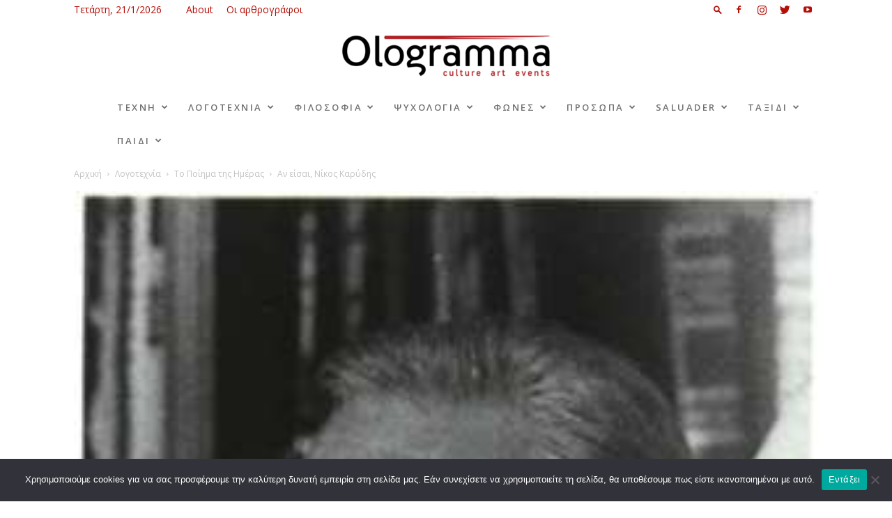

--- FILE ---
content_type: text/html; charset=UTF-8
request_url: https://ologramma.art/an-eisai-nikos-karydis/
body_size: 28734
content:
<!doctype html >
<!--[if IE 8]>    <html class="ie8" lang="en"> <![endif]-->
<!--[if IE 9]>    <html class="ie9" lang="en"> <![endif]-->
<!--[if gt IE 8]><!--> <html lang="el"> <!--<![endif]-->
<head>
    <title>Αν είσαι, Νίκος Καρύδης - Ologramma</title><link rel="preload" as="style" href="https://fonts.googleapis.com/css?family=Roboto%20Condensed%3A400%2C100%2C200%2C300%2C600%2C700%7COpen%20Sans%20Condensed%3A400%2C100%2C200%2C300%2C600%2C700%7COpen%20Sans%3A300italic%2C400%2C400italic%2C600%2C600italic%2C700%2C100%2C200%2C300%7CSource%20Sans%20Pro%3A400%2C100%2C200%2C300%2C600%2C700%7CRoboto%3A300%2C400%2C400italic%2C500%2C500italic%2C700%2C900%2C100%2C200%2C600&#038;subset=greek%2Cgreek-ext%2Clatin%2Clatin-ext&#038;display=swap" /><link rel="stylesheet" href="https://fonts.googleapis.com/css?family=Roboto%20Condensed%3A400%2C100%2C200%2C300%2C600%2C700%7COpen%20Sans%20Condensed%3A400%2C100%2C200%2C300%2C600%2C700%7COpen%20Sans%3A300italic%2C400%2C400italic%2C600%2C600italic%2C700%2C100%2C200%2C300%7CSource%20Sans%20Pro%3A400%2C100%2C200%2C300%2C600%2C700%7CRoboto%3A300%2C400%2C400italic%2C500%2C500italic%2C700%2C900%2C100%2C200%2C600&#038;subset=greek%2Cgreek-ext%2Clatin%2Clatin-ext&#038;display=swap" media="print" onload="this.media='all'" /><noscript><link rel="stylesheet" href="https://fonts.googleapis.com/css?family=Roboto%20Condensed%3A400%2C100%2C200%2C300%2C600%2C700%7COpen%20Sans%20Condensed%3A400%2C100%2C200%2C300%2C600%2C700%7COpen%20Sans%3A300italic%2C400%2C400italic%2C600%2C600italic%2C700%2C100%2C200%2C300%7CSource%20Sans%20Pro%3A400%2C100%2C200%2C300%2C600%2C700%7CRoboto%3A300%2C400%2C400italic%2C500%2C500italic%2C700%2C900%2C100%2C200%2C600&#038;subset=greek%2Cgreek-ext%2Clatin%2Clatin-ext&#038;display=swap" /></noscript>
    <meta charset="UTF-8" />
    <meta name="viewport" content="width=device-width, initial-scale=1.0">
    <link rel="pingback" href="https://ologramma.art/xmlrpc.php" />
    <meta name='robots' content='index, follow, max-image-preview:large, max-snippet:-1, max-video-preview:-1' />
<meta property="og:image" content="https://ologramma.art/wp-content/uploads/2020/03/nikos-karidis-1.jpg" /><link rel="icon" type="image/png" href="https://ologramma.art/wp-content/uploads/2018/06/ologramma.jpg.png">
	<!-- This site is optimized with the Yoast SEO plugin v19.6.1 - https://yoast.com/wordpress/plugins/seo/ -->
	<link rel="canonical" href="https://ologramma.art/an-eisai-nikos-karydis/" />
	<meta property="og:locale" content="el_GR" />
	<meta property="og:type" content="article" />
	<meta property="og:title" content="Αν είσαι, Νίκος Καρύδης - Ologramma" />
	<meta property="og:description" content="Αν είσαι μια μικρή παραπονεμένη πέτρα σε μια ερημιά αν είσαι ένα μοναχικό κυκλάμινο στο βουνό αν είσαι ένα ξεχασμένο άστρο στον ουρανό πού θες να το ξέρω; &nbsp; Αν είσαι μια βραδυνή βροχή στη θάλασσα αν είσαι ένας βαπορίσιος καπνός στο πέλαγος αν είσαι ένα παληό εικόνισμα σε μια εκκλησιά πού θες να το [&hellip;]" />
	<meta property="og:url" content="https://ologramma.art/an-eisai-nikos-karydis/" />
	<meta property="og:site_name" content="Ologramma" />
	<meta property="article:publisher" content="https://www.facebook.com/Ologramma-233060070794666" />
	<meta property="article:author" content="https://www.facebook.com/alexia.katsavou.1990" />
	<meta property="article:published_time" content="2021-05-10T03:00:53+00:00" />
	<meta property="article:modified_time" content="2022-02-13T19:50:48+00:00" />
	<meta property="og:image" content="https://ologramma.art/wp-content/uploads/2020/03/nikos-karidis-1.jpg" />
	<meta property="og:image:width" content="284" />
	<meta property="og:image:height" content="442" />
	<meta property="og:image:type" content="image/jpeg" />
	<meta name="author" content="Αλεξία Κατσαβού" />
	<meta name="twitter:card" content="summary_large_image" />
	<meta name="twitter:label1" content="Συντάχθηκε από" />
	<meta name="twitter:data1" content="Αλεξία Κατσαβού" />
	<meta name="twitter:label2" content="Εκτιμώμενος χρόνος ανάγνωσης" />
	<meta name="twitter:data2" content="1 λεπτό" />
	<script type="application/ld+json" class="yoast-schema-graph">{"@context":"https://schema.org","@graph":[{"@type":"WebPage","@id":"https://ologramma.art/an-eisai-nikos-karydis/","url":"https://ologramma.art/an-eisai-nikos-karydis/","name":"Αν είσαι, Νίκος Καρύδης - Ologramma","isPartOf":{"@id":"https://ologramma.art/#website"},"primaryImageOfPage":{"@id":"https://ologramma.art/an-eisai-nikos-karydis/#primaryimage"},"image":{"@id":"https://ologramma.art/an-eisai-nikos-karydis/#primaryimage"},"thumbnailUrl":"https://ologramma.art/wp-content/uploads/2020/03/nikos-karidis-1.jpg","datePublished":"2021-05-10T03:00:53+00:00","dateModified":"2022-02-13T19:50:48+00:00","author":{"@id":"https://ologramma.art/#/schema/person/a17fa69fffed7311fe5c2f13f04f0880"},"breadcrumb":{"@id":"https://ologramma.art/an-eisai-nikos-karydis/#breadcrumb"},"inLanguage":"el","potentialAction":[{"@type":"ReadAction","target":["https://ologramma.art/an-eisai-nikos-karydis/"]}]},{"@type":"ImageObject","inLanguage":"el","@id":"https://ologramma.art/an-eisai-nikos-karydis/#primaryimage","url":"https://ologramma.art/wp-content/uploads/2020/03/nikos-karidis-1.jpg","contentUrl":"https://ologramma.art/wp-content/uploads/2020/03/nikos-karidis-1.jpg","width":284,"height":442},{"@type":"BreadcrumbList","@id":"https://ologramma.art/an-eisai-nikos-karydis/#breadcrumb","itemListElement":[{"@type":"ListItem","position":1,"name":"Home","item":"https://ologramma.art/"},{"@type":"ListItem","position":2,"name":"Αν είσαι, Νίκος Καρύδης"}]},{"@type":"WebSite","@id":"https://ologramma.art/#website","url":"https://ologramma.art/","name":"Ologramma","description":"Culture | Art | Events","potentialAction":[{"@type":"SearchAction","target":{"@type":"EntryPoint","urlTemplate":"https://ologramma.art/?s={search_term_string}"},"query-input":"required name=search_term_string"}],"inLanguage":"el"},{"@type":"Person","@id":"https://ologramma.art/#/schema/person/a17fa69fffed7311fe5c2f13f04f0880","name":"Αλεξία Κατσαβού","image":{"@type":"ImageObject","inLanguage":"el","@id":"https://ologramma.art/#/schema/person/image/","url":"https://ologramma.art/wp-content/uploads/2021/02/Κatsavou-A-Ologramma-150x150.jpg","contentUrl":"https://ologramma.art/wp-content/uploads/2021/02/Κatsavou-A-Ologramma-150x150.jpg","caption":"Αλεξία Κατσαβού"},"description":"Γεννήθηκε το Φθινόπωρο του 1990. Έχει αποφοιτήσει από το Τμήμα Δημοσίων Σχέσεων και Επικοινωνίας αλλά και από το Τμήμα Ειδικής Αγωγής του Πανεπιστημίου Αιγαίου. Ασχολείται ερασιτεχνικά με την φωτογραφία. Αγαπά… τα παιδιά, τα βιβλία, το θέατρο, την ιταλική μουσική, την ησυχία, τη χειμωνιάτικη λιακάδα, την καλοκαιρινή βροχή, τα ταξίδια που ανανεώνουν τις ανάσες της, τη γεύση του καφέ. Συγκινείται με… τους γενναιόδωρους ανθρώπους, την ευγένεια, τις ευχές, τα γράμματα σε σχήμα καλλιγραφικό με κόκκινο στυλό. Επιμένει… να κοιτάζει τον ουρανό γιατί ξέρει -πια- πως δεν έχει μόνο σύννεφα αλλά έχει και ήλιο και φεγγάρι και αστέρια... Πιστεύει… στο Αόρατο, στο Καλό, στις Συναντήσεις των ανθρώπων. Αισθάνεται… Ευγνωμοσύνη, Εμπιστοσύνη, Ελευθερία… Ξεκινά… και ολοκληρώνει την ημέρα της με την ίδια πάντα ευχή… Από μικρή ονειρευόταν να σκαρώσει το δικό της περιοδικό.","sameAs":["https://www.facebook.com/alexia.katsavou.1990"],"url":"https://ologramma.art/author/alexia-katsavoy/"}]}</script>
	<!-- / Yoast SEO plugin. -->


<link rel='dns-prefetch' href='//fonts.googleapis.com' />
<link href='https://fonts.gstatic.com' crossorigin rel='preconnect' />
<link rel="alternate" type="application/rss+xml" title="Ροή RSS &raquo; Ologramma" href="https://ologramma.art/feed/" />
		<!-- This site uses the Google Analytics by ExactMetrics plugin v8.2.1 - Using Analytics tracking - https://www.exactmetrics.com/ -->
		<!-- Note: ExactMetrics is not currently configured on this site. The site owner needs to authenticate with Google Analytics in the ExactMetrics settings panel. -->
					<!-- No tracking code set -->
				<!-- / Google Analytics by ExactMetrics -->
		<style type="text/css">
img.wp-smiley,
img.emoji {
	display: inline !important;
	border: none !important;
	box-shadow: none !important;
	height: 1em !important;
	width: 1em !important;
	margin: 0 0.07em !important;
	vertical-align: -0.1em !important;
	background: none !important;
	padding: 0 !important;
}
</style>
	<link rel='stylesheet' id='wp-block-library-css'  href='https://ologramma.art/wp-includes/css/dist/block-library/style.min.css?ver=6.0.2' type='text/css' media='all' />
<style id='global-styles-inline-css' type='text/css'>
body{--wp--preset--color--black: #000000;--wp--preset--color--cyan-bluish-gray: #abb8c3;--wp--preset--color--white: #ffffff;--wp--preset--color--pale-pink: #f78da7;--wp--preset--color--vivid-red: #cf2e2e;--wp--preset--color--luminous-vivid-orange: #ff6900;--wp--preset--color--luminous-vivid-amber: #fcb900;--wp--preset--color--light-green-cyan: #7bdcb5;--wp--preset--color--vivid-green-cyan: #00d084;--wp--preset--color--pale-cyan-blue: #8ed1fc;--wp--preset--color--vivid-cyan-blue: #0693e3;--wp--preset--color--vivid-purple: #9b51e0;--wp--preset--gradient--vivid-cyan-blue-to-vivid-purple: linear-gradient(135deg,rgba(6,147,227,1) 0%,rgb(155,81,224) 100%);--wp--preset--gradient--light-green-cyan-to-vivid-green-cyan: linear-gradient(135deg,rgb(122,220,180) 0%,rgb(0,208,130) 100%);--wp--preset--gradient--luminous-vivid-amber-to-luminous-vivid-orange: linear-gradient(135deg,rgba(252,185,0,1) 0%,rgba(255,105,0,1) 100%);--wp--preset--gradient--luminous-vivid-orange-to-vivid-red: linear-gradient(135deg,rgba(255,105,0,1) 0%,rgb(207,46,46) 100%);--wp--preset--gradient--very-light-gray-to-cyan-bluish-gray: linear-gradient(135deg,rgb(238,238,238) 0%,rgb(169,184,195) 100%);--wp--preset--gradient--cool-to-warm-spectrum: linear-gradient(135deg,rgb(74,234,220) 0%,rgb(151,120,209) 20%,rgb(207,42,186) 40%,rgb(238,44,130) 60%,rgb(251,105,98) 80%,rgb(254,248,76) 100%);--wp--preset--gradient--blush-light-purple: linear-gradient(135deg,rgb(255,206,236) 0%,rgb(152,150,240) 100%);--wp--preset--gradient--blush-bordeaux: linear-gradient(135deg,rgb(254,205,165) 0%,rgb(254,45,45) 50%,rgb(107,0,62) 100%);--wp--preset--gradient--luminous-dusk: linear-gradient(135deg,rgb(255,203,112) 0%,rgb(199,81,192) 50%,rgb(65,88,208) 100%);--wp--preset--gradient--pale-ocean: linear-gradient(135deg,rgb(255,245,203) 0%,rgb(182,227,212) 50%,rgb(51,167,181) 100%);--wp--preset--gradient--electric-grass: linear-gradient(135deg,rgb(202,248,128) 0%,rgb(113,206,126) 100%);--wp--preset--gradient--midnight: linear-gradient(135deg,rgb(2,3,129) 0%,rgb(40,116,252) 100%);--wp--preset--duotone--dark-grayscale: url('#wp-duotone-dark-grayscale');--wp--preset--duotone--grayscale: url('#wp-duotone-grayscale');--wp--preset--duotone--purple-yellow: url('#wp-duotone-purple-yellow');--wp--preset--duotone--blue-red: url('#wp-duotone-blue-red');--wp--preset--duotone--midnight: url('#wp-duotone-midnight');--wp--preset--duotone--magenta-yellow: url('#wp-duotone-magenta-yellow');--wp--preset--duotone--purple-green: url('#wp-duotone-purple-green');--wp--preset--duotone--blue-orange: url('#wp-duotone-blue-orange');--wp--preset--font-size--small: 11px;--wp--preset--font-size--medium: 20px;--wp--preset--font-size--large: 32px;--wp--preset--font-size--x-large: 42px;--wp--preset--font-size--regular: 15px;--wp--preset--font-size--larger: 50px;}.has-black-color{color: var(--wp--preset--color--black) !important;}.has-cyan-bluish-gray-color{color: var(--wp--preset--color--cyan-bluish-gray) !important;}.has-white-color{color: var(--wp--preset--color--white) !important;}.has-pale-pink-color{color: var(--wp--preset--color--pale-pink) !important;}.has-vivid-red-color{color: var(--wp--preset--color--vivid-red) !important;}.has-luminous-vivid-orange-color{color: var(--wp--preset--color--luminous-vivid-orange) !important;}.has-luminous-vivid-amber-color{color: var(--wp--preset--color--luminous-vivid-amber) !important;}.has-light-green-cyan-color{color: var(--wp--preset--color--light-green-cyan) !important;}.has-vivid-green-cyan-color{color: var(--wp--preset--color--vivid-green-cyan) !important;}.has-pale-cyan-blue-color{color: var(--wp--preset--color--pale-cyan-blue) !important;}.has-vivid-cyan-blue-color{color: var(--wp--preset--color--vivid-cyan-blue) !important;}.has-vivid-purple-color{color: var(--wp--preset--color--vivid-purple) !important;}.has-black-background-color{background-color: var(--wp--preset--color--black) !important;}.has-cyan-bluish-gray-background-color{background-color: var(--wp--preset--color--cyan-bluish-gray) !important;}.has-white-background-color{background-color: var(--wp--preset--color--white) !important;}.has-pale-pink-background-color{background-color: var(--wp--preset--color--pale-pink) !important;}.has-vivid-red-background-color{background-color: var(--wp--preset--color--vivid-red) !important;}.has-luminous-vivid-orange-background-color{background-color: var(--wp--preset--color--luminous-vivid-orange) !important;}.has-luminous-vivid-amber-background-color{background-color: var(--wp--preset--color--luminous-vivid-amber) !important;}.has-light-green-cyan-background-color{background-color: var(--wp--preset--color--light-green-cyan) !important;}.has-vivid-green-cyan-background-color{background-color: var(--wp--preset--color--vivid-green-cyan) !important;}.has-pale-cyan-blue-background-color{background-color: var(--wp--preset--color--pale-cyan-blue) !important;}.has-vivid-cyan-blue-background-color{background-color: var(--wp--preset--color--vivid-cyan-blue) !important;}.has-vivid-purple-background-color{background-color: var(--wp--preset--color--vivid-purple) !important;}.has-black-border-color{border-color: var(--wp--preset--color--black) !important;}.has-cyan-bluish-gray-border-color{border-color: var(--wp--preset--color--cyan-bluish-gray) !important;}.has-white-border-color{border-color: var(--wp--preset--color--white) !important;}.has-pale-pink-border-color{border-color: var(--wp--preset--color--pale-pink) !important;}.has-vivid-red-border-color{border-color: var(--wp--preset--color--vivid-red) !important;}.has-luminous-vivid-orange-border-color{border-color: var(--wp--preset--color--luminous-vivid-orange) !important;}.has-luminous-vivid-amber-border-color{border-color: var(--wp--preset--color--luminous-vivid-amber) !important;}.has-light-green-cyan-border-color{border-color: var(--wp--preset--color--light-green-cyan) !important;}.has-vivid-green-cyan-border-color{border-color: var(--wp--preset--color--vivid-green-cyan) !important;}.has-pale-cyan-blue-border-color{border-color: var(--wp--preset--color--pale-cyan-blue) !important;}.has-vivid-cyan-blue-border-color{border-color: var(--wp--preset--color--vivid-cyan-blue) !important;}.has-vivid-purple-border-color{border-color: var(--wp--preset--color--vivid-purple) !important;}.has-vivid-cyan-blue-to-vivid-purple-gradient-background{background: var(--wp--preset--gradient--vivid-cyan-blue-to-vivid-purple) !important;}.has-light-green-cyan-to-vivid-green-cyan-gradient-background{background: var(--wp--preset--gradient--light-green-cyan-to-vivid-green-cyan) !important;}.has-luminous-vivid-amber-to-luminous-vivid-orange-gradient-background{background: var(--wp--preset--gradient--luminous-vivid-amber-to-luminous-vivid-orange) !important;}.has-luminous-vivid-orange-to-vivid-red-gradient-background{background: var(--wp--preset--gradient--luminous-vivid-orange-to-vivid-red) !important;}.has-very-light-gray-to-cyan-bluish-gray-gradient-background{background: var(--wp--preset--gradient--very-light-gray-to-cyan-bluish-gray) !important;}.has-cool-to-warm-spectrum-gradient-background{background: var(--wp--preset--gradient--cool-to-warm-spectrum) !important;}.has-blush-light-purple-gradient-background{background: var(--wp--preset--gradient--blush-light-purple) !important;}.has-blush-bordeaux-gradient-background{background: var(--wp--preset--gradient--blush-bordeaux) !important;}.has-luminous-dusk-gradient-background{background: var(--wp--preset--gradient--luminous-dusk) !important;}.has-pale-ocean-gradient-background{background: var(--wp--preset--gradient--pale-ocean) !important;}.has-electric-grass-gradient-background{background: var(--wp--preset--gradient--electric-grass) !important;}.has-midnight-gradient-background{background: var(--wp--preset--gradient--midnight) !important;}.has-small-font-size{font-size: var(--wp--preset--font-size--small) !important;}.has-medium-font-size{font-size: var(--wp--preset--font-size--medium) !important;}.has-large-font-size{font-size: var(--wp--preset--font-size--large) !important;}.has-x-large-font-size{font-size: var(--wp--preset--font-size--x-large) !important;}
</style>
<link rel='stylesheet' id='cookie-notice-front-css'  href='https://ologramma.art/wp-content/plugins/cookie-notice/css/front.min.css?ver=2.4.18' type='text/css' media='all' />
<link rel='stylesheet' id='ppress-frontend-css'  href='https://ologramma.art/wp-content/plugins/wp-user-avatar/assets/css/frontend.min.css?ver=4.15.17' type='text/css' media='all' />
<link rel='stylesheet' id='ppress-flatpickr-css'  href='https://ologramma.art/wp-content/plugins/wp-user-avatar/assets/flatpickr/flatpickr.min.css?ver=4.15.17' type='text/css' media='all' />
<link rel='stylesheet' id='ppress-select2-css'  href='https://ologramma.art/wp-content/plugins/wp-user-avatar/assets/select2/select2.min.css?ver=6.0.2' type='text/css' media='all' />
<link rel='stylesheet' id='cff-css'  href='https://ologramma.art/wp-content/plugins/custom-facebook-feed/assets/css/cff-style.min.css?ver=4.2.5' type='text/css' media='all' />
<link rel='stylesheet' id='sb-font-awesome-css'  href='https://ologramma.art/wp-content/plugins/custom-facebook-feed/assets/css/font-awesome.min.css?ver=4.7.0' type='text/css' media='all' />

<link rel='stylesheet' id='meks-author-widget-css'  href='https://ologramma.art/wp-content/plugins/meks-smart-author-widget/css/style.css?ver=1.1.5' type='text/css' media='all' />
<link rel='stylesheet' id='js_composer_front-css'  href='https://ologramma.art/wp-content/plugins/js_composer/assets/css/js_composer.min.css?ver=6.6.0' type='text/css' media='all' />
<link rel='stylesheet' id='td-theme-css'  href='https://ologramma.art/wp-content/themes/Newspaper/style.css?ver=9.6.1' type='text/css' media='all' />
<link rel='stylesheet' id='td-theme-demo-style-css'  href='https://ologramma.art/wp-content/themes/Newspaper/includes/demos/art_creek/demo_style.css?ver=9.6.1' type='text/css' media='all' />
<script type='text/javascript' id='cookie-notice-front-js-before'>
var cnArgs = {"ajaxUrl":"https:\/\/ologramma.art\/wp-admin\/admin-ajax.php","nonce":"6b7fccb660","hideEffect":"fade","position":"bottom","onScroll":false,"onScrollOffset":100,"onClick":false,"cookieName":"cookie_notice_accepted","cookieTime":2592000,"cookieTimeRejected":2592000,"globalCookie":false,"redirection":false,"cache":true,"revokeCookies":false,"revokeCookiesOpt":"automatic"};
</script>
<script type='text/javascript' src='https://ologramma.art/wp-content/plugins/cookie-notice/js/front.min.js?ver=2.4.18' id='cookie-notice-front-js'></script>
<script type='text/javascript' src='https://ologramma.art/wp-includes/js/jquery/jquery.min.js?ver=3.6.0' id='jquery-core-js'></script>
<script type='text/javascript' src='https://ologramma.art/wp-includes/js/jquery/jquery-migrate.min.js?ver=3.3.2' id='jquery-migrate-js'></script>
<script type='text/javascript' id='jquery-remove-uppercase-accents-js-extra'>
/* <![CDATA[ */
var rua = {"accents":[{"original":"\u0386\u0399","convert":"\u0391\u03aa"},{"original":"\u0386\u03a5","convert":"\u0391\u03ab"},{"original":"\u0388\u0399","convert":"\u0395\u03aa"},{"original":"\u038c\u0399","convert":"\u039f\u03aa"},{"original":"\u0388\u03a5","convert":"\u0395\u03ab"},{"original":"\u038c\u03a5","convert":"\u039f\u03ab"},{"original":"\u03ac\u03b9","convert":"\u03b1\u03ca"},{"original":"\u03ad\u03b9","convert":"\u03b5\u03ca"},{"original":"\u0386\u03c5","convert":"\u03b1\u03cb"},{"original":"\u03ac\u03c5","convert":"\u03b1\u03cb"},{"original":"\u03cc\u03b9","convert":"\u03bf\u03ca"},{"original":"\u0388\u03c5","convert":"\u03b5\u03cb"},{"original":"\u03ad\u03c5","convert":"\u03b5\u03cb"},{"original":"\u03cc\u03c5","convert":"\u03bf\u03cb"},{"original":"\u038c\u03c5","convert":"\u03bf\u03cb"},{"original":"\u0386","convert":"\u0391"},{"original":"\u03ac","convert":"\u03b1"},{"original":"\u0388","convert":"\u0395"},{"original":"\u03ad","convert":"\u03b5"},{"original":"\u0389","convert":"\u0397"},{"original":"\u03ae","convert":"\u03b7"},{"original":"\u038a","convert":"\u0399"},{"original":"\u03aa","convert":"\u0399"},{"original":"\u03af","convert":"\u03b9"},{"original":"\u0390","convert":"\u03ca"},{"original":"\u038c","convert":"\u039f"},{"original":"\u03cc","convert":"\u03bf"},{"original":"\u038e","convert":"\u03a5"},{"original":"\u03cd","convert":"\u03c5"},{"original":"\u03b0","convert":"\u03cb"},{"original":"\u038f","convert":"\u03a9"},{"original":"\u03ce","convert":"\u03c9"}],"selectors":"","selAction":""};
/* ]]> */
</script>
<script type='text/javascript' src='https://ologramma.art/wp-content/plugins/remove-uppercase-accents/js/jquery.remove-uppercase-accents.js?ver=6.0.2' id='jquery-remove-uppercase-accents-js'></script>
<script type='text/javascript' src='https://ologramma.art/wp-content/plugins/wp-user-avatar/assets/flatpickr/flatpickr.min.js?ver=4.15.17' id='ppress-flatpickr-js'></script>
<script type='text/javascript' src='https://ologramma.art/wp-content/plugins/wp-user-avatar/assets/select2/select2.min.js?ver=4.15.17' id='ppress-select2-js'></script>
<link rel="https://api.w.org/" href="https://ologramma.art/wp-json/" /><link rel="alternate" type="application/json" href="https://ologramma.art/wp-json/wp/v2/posts/25682" /><link rel="EditURI" type="application/rsd+xml" title="RSD" href="https://ologramma.art/xmlrpc.php?rsd" />
<link rel="wlwmanifest" type="application/wlwmanifest+xml" href="https://ologramma.art/wp-includes/wlwmanifest.xml" /> 
<meta name="generator" content="WordPress 6.0.2" />
<link rel='shortlink' href='https://ologramma.art/?p=25682' />
<link rel="alternate" type="application/json+oembed" href="https://ologramma.art/wp-json/oembed/1.0/embed?url=https%3A%2F%2Fologramma.art%2Fan-eisai-nikos-karydis%2F" />
<link rel="alternate" type="text/xml+oembed" href="https://ologramma.art/wp-json/oembed/1.0/embed?url=https%3A%2F%2Fologramma.art%2Fan-eisai-nikos-karydis%2F&#038;format=xml" />
<!-- start Simple Custom CSS and JS -->
<style type="text/css">
.cn-button.bootstrap {
    color: #fff;
    background: #b20f0b
}</style>
<!-- end Simple Custom CSS and JS -->
<!--[if lt IE 9]><script src="https://cdnjs.cloudflare.com/ajax/libs/html5shiv/3.7.3/html5shiv.js"></script><![endif]-->
    <meta name="generator" content="Powered by WPBakery Page Builder - drag and drop page builder for WordPress."/>

<!-- JS generated by theme -->

<script>
    
    

	    var tdBlocksArray = []; //here we store all the items for the current page

	    //td_block class - each ajax block uses a object of this class for requests
	    function tdBlock() {
		    this.id = '';
		    this.block_type = 1; //block type id (1-234 etc)
		    this.atts = '';
		    this.td_column_number = '';
		    this.td_current_page = 1; //
		    this.post_count = 0; //from wp
		    this.found_posts = 0; //from wp
		    this.max_num_pages = 0; //from wp
		    this.td_filter_value = ''; //current live filter value
		    this.is_ajax_running = false;
		    this.td_user_action = ''; // load more or infinite loader (used by the animation)
		    this.header_color = '';
		    this.ajax_pagination_infinite_stop = ''; //show load more at page x
	    }


        // td_js_generator - mini detector
        (function(){
            var htmlTag = document.getElementsByTagName("html")[0];

	        if ( navigator.userAgent.indexOf("MSIE 10.0") > -1 ) {
                htmlTag.className += ' ie10';
            }

            if ( !!navigator.userAgent.match(/Trident.*rv\:11\./) ) {
                htmlTag.className += ' ie11';
            }

	        if ( navigator.userAgent.indexOf("Edge") > -1 ) {
                htmlTag.className += ' ieEdge';
            }

            if ( /(iPad|iPhone|iPod)/g.test(navigator.userAgent) ) {
                htmlTag.className += ' td-md-is-ios';
            }

            var user_agent = navigator.userAgent.toLowerCase();
            if ( user_agent.indexOf("android") > -1 ) {
                htmlTag.className += ' td-md-is-android';
            }

            if ( -1 !== navigator.userAgent.indexOf('Mac OS X')  ) {
                htmlTag.className += ' td-md-is-os-x';
            }

            if ( /chrom(e|ium)/.test(navigator.userAgent.toLowerCase()) ) {
               htmlTag.className += ' td-md-is-chrome';
            }

            if ( -1 !== navigator.userAgent.indexOf('Firefox') ) {
                htmlTag.className += ' td-md-is-firefox';
            }

            if ( -1 !== navigator.userAgent.indexOf('Safari') && -1 === navigator.userAgent.indexOf('Chrome') ) {
                htmlTag.className += ' td-md-is-safari';
            }

            if( -1 !== navigator.userAgent.indexOf('IEMobile') ){
                htmlTag.className += ' td-md-is-iemobile';
            }

        })();




        var tdLocalCache = {};

        ( function () {
            "use strict";

            tdLocalCache = {
                data: {},
                remove: function (resource_id) {
                    delete tdLocalCache.data[resource_id];
                },
                exist: function (resource_id) {
                    return tdLocalCache.data.hasOwnProperty(resource_id) && tdLocalCache.data[resource_id] !== null;
                },
                get: function (resource_id) {
                    return tdLocalCache.data[resource_id];
                },
                set: function (resource_id, cachedData) {
                    tdLocalCache.remove(resource_id);
                    tdLocalCache.data[resource_id] = cachedData;
                }
            };
        })();

    
    
var td_viewport_interval_list=[{"limitBottom":767,"sidebarWidth":228},{"limitBottom":1018,"sidebarWidth":300},{"limitBottom":1140,"sidebarWidth":324}];
var td_animation_stack_effect="type1";
var tds_animation_stack=true;
var td_animation_stack_specific_selectors=".entry-thumb, img[class*=\"wp-image-\"], a.td-sml-link-to-image > img";
var td_animation_stack_general_selectors=".td-animation-stack .entry-thumb, .post .entry-thumb, .post img[class*=\"wp-image-\"], .post a.td-sml-link-to-image > img";
var tds_general_modal_image="yes";
var td_ajax_url="https:\/\/ologramma.art\/wp-admin\/admin-ajax.php?td_theme_name=Newspaper&v=9.6.1";
var td_get_template_directory_uri="https:\/\/ologramma.art\/wp-content\/themes\/Newspaper";
var tds_snap_menu="";
var tds_logo_on_sticky="";
var tds_header_style="10";
var td_please_wait="\u03a0\u03b1\u03c1\u03b1\u03ba\u03b1\u03bb\u03bf\u03cd\u03bc\u03b5 \u03c0\u03b5\u03c1\u03b9\u03bc\u03ad\u03bd\u03b5\u03c4\u03b5...";
var td_email_user_pass_incorrect="\u03a7\u03c1\u03ae\u03c3\u03c4\u03b7\u03c2 \u03ae \u03ba\u03c9\u03b4\u03b9\u03ba\u03cc\u03c2 \u03bb\u03b1\u03bd\u03b8\u03b1\u03c3\u03bc\u03ad\u03bd\u03bf\u03c2!";
var td_email_user_incorrect="Email \u03ae \u03cc\u03bd\u03bf\u03bc\u03b1 \u03c7\u03c1\u03ae\u03c3\u03c4\u03b7 \u03bb\u03b1\u03bd\u03b8\u03b1\u03c3\u03bc\u03ad\u03bd\u03bf!";
var td_email_incorrect="Email \u03bb\u03b1\u03bd\u03b8\u03b1\u03c3\u03bc\u03ad\u03bd\u03bf!";
var tds_more_articles_on_post_enable="";
var tds_more_articles_on_post_time_to_wait="";
var tds_more_articles_on_post_pages_distance_from_top=0;
var tds_theme_color_site_wide="#b40e07";
var tds_smart_sidebar="enabled";
var tdThemeName="Newspaper";
var td_magnific_popup_translation_tPrev="\u03a0\u03c1\u03bf\u03b7\u03b3\u03bf\u03cd\u03bc\u03b5\u03bd\u03bf (\u039a\u03bf\u03c5\u03bc\u03c0\u03af \u03b1\u03c1\u03b9\u03c3\u03c4\u03b5\u03c1\u03bf\u03cd \u03b2\u03ad\u03bb\u03bf\u03c5\u03c2)";
var td_magnific_popup_translation_tNext="\u0395\u03c0\u03cc\u03bc\u03b5\u03bd\u03bf (\u039a\u03bf\u03c5\u03bc\u03c0\u03af \u03b4\u03b5\u03be\u03b9\u03bf\u03cd \u03b2\u03ad\u03bb\u03bf\u03c5\u03c2)";
var td_magnific_popup_translation_tCounter="%curr% \u03b1\u03c0\u03cc %total%";
var td_magnific_popup_translation_ajax_tError="\u03a4\u03bf \u03c0\u03b5\u03c1\u03b9\u03b5\u03c7\u03cc\u03bc\u03b5\u03bd\u03bf \u03b1\u03c0\u03cc %url% \u03b4\u03b5\u03bd \u03ae\u03c4\u03b1\u03bd \u03b4\u03c5\u03bd\u03b1\u03c4\u03cc \u03bd\u03b1 \u03c6\u03bf\u03c1\u03c4\u03c9\u03b8\u03b5\u03af.";
var td_magnific_popup_translation_image_tError="\u0397 \u03b5\u03b9\u03ba\u03cc\u03bd\u03b1 #%curr% \u03b4\u03b5\u03bd \u03ae\u03c4\u03b1\u03bd \u03b4\u03c5\u03bd\u03b1\u03c4\u03cc \u03bd\u03b1 \u03c6\u03bf\u03c1\u03c4\u03c9\u03b8\u03b5\u03af.";
var tdDateNamesI18n={"month_names":["\u0399\u03b1\u03bd\u03bf\u03c5\u03ac\u03c1\u03b9\u03bf\u03c2","\u03a6\u03b5\u03b2\u03c1\u03bf\u03c5\u03ac\u03c1\u03b9\u03bf\u03c2","\u039c\u03ac\u03c1\u03c4\u03b9\u03bf\u03c2","\u0391\u03c0\u03c1\u03af\u03bb\u03b9\u03bf\u03c2","\u039c\u03ac\u03b9\u03bf\u03c2","\u0399\u03bf\u03cd\u03bd\u03b9\u03bf\u03c2","\u0399\u03bf\u03cd\u03bb\u03b9\u03bf\u03c2","\u0391\u03cd\u03b3\u03bf\u03c5\u03c3\u03c4\u03bf\u03c2","\u03a3\u03b5\u03c0\u03c4\u03ad\u03bc\u03b2\u03c1\u03b9\u03bf\u03c2","\u039f\u03ba\u03c4\u03ce\u03b2\u03c1\u03b9\u03bf\u03c2","\u039d\u03bf\u03ad\u03bc\u03b2\u03c1\u03b9\u03bf\u03c2","\u0394\u03b5\u03ba\u03ad\u03bc\u03b2\u03c1\u03b9\u03bf\u03c2"],"month_names_short":["\u0399\u03b1\u03bd","\u03a6\u03b5\u03b2","\u039c\u03b1\u03c1","\u0391\u03c0\u03c1","\u039c\u03ac\u03b9","\u0399\u03bf\u03cd\u03bd","\u0399\u03bf\u03cd\u03bb","\u0391\u03c5\u03b3","\u03a3\u03b5\u03c0","\u039f\u03ba\u03c4","\u039d\u03bf\u03ad","\u0394\u03b5\u03ba"],"day_names":["\u039a\u03c5\u03c1\u03b9\u03b1\u03ba\u03ae","\u0394\u03b5\u03c5\u03c4\u03ad\u03c1\u03b1","\u03a4\u03c1\u03af\u03c4\u03b7","\u03a4\u03b5\u03c4\u03ac\u03c1\u03c4\u03b7","\u03a0\u03ad\u03bc\u03c0\u03c4\u03b7","\u03a0\u03b1\u03c1\u03b1\u03c3\u03ba\u03b5\u03c5\u03ae","\u03a3\u03ac\u03b2\u03b2\u03b1\u03c4\u03bf"],"day_names_short":["\u039a\u03c5","\u0394\u03b5","\u03a4\u03c1","\u03a4\u03b5","\u03a0\u03b5","\u03a0\u03b1","\u03a3\u03b1"]};
var td_ad_background_click_link="";
var td_ad_background_click_target="";
</script>

<style type="text/css">.saboxplugin-wrap{-webkit-box-sizing:border-box;-moz-box-sizing:border-box;-ms-box-sizing:border-box;box-sizing:border-box;border:1px solid #eee;width:100%;clear:both;display:block;overflow:hidden;word-wrap:break-word;position:relative}.saboxplugin-wrap .saboxplugin-gravatar{float:left;padding:0 20px 20px 20px}.saboxplugin-wrap .saboxplugin-gravatar img{max-width:100px;height:auto;border-radius:0;}.saboxplugin-wrap .saboxplugin-authorname{font-size:18px;line-height:1;margin:20px 0 0 20px;display:block}.saboxplugin-wrap .saboxplugin-authorname a{text-decoration:none}.saboxplugin-wrap .saboxplugin-authorname a:focus{outline:0}.saboxplugin-wrap .saboxplugin-desc{display:block;margin:5px 20px}.saboxplugin-wrap .saboxplugin-desc a{text-decoration:underline}.saboxplugin-wrap .saboxplugin-desc p{margin:5px 0 12px}.saboxplugin-wrap .saboxplugin-web{margin:0 20px 15px;text-align:left}.saboxplugin-wrap .sab-web-position{text-align:right}.saboxplugin-wrap .saboxplugin-web a{color:#ccc;text-decoration:none}.saboxplugin-wrap .saboxplugin-socials{position:relative;display:block;background:#fcfcfc;padding:5px;border-top:1px solid #eee}.saboxplugin-wrap .saboxplugin-socials a svg{width:20px;height:20px}.saboxplugin-wrap .saboxplugin-socials a svg .st2{fill:#fff; transform-origin:center center;}.saboxplugin-wrap .saboxplugin-socials a svg .st1{fill:rgba(0,0,0,.3)}.saboxplugin-wrap .saboxplugin-socials a:hover{opacity:.8;-webkit-transition:opacity .4s;-moz-transition:opacity .4s;-o-transition:opacity .4s;transition:opacity .4s;box-shadow:none!important;-webkit-box-shadow:none!important}.saboxplugin-wrap .saboxplugin-socials .saboxplugin-icon-color{box-shadow:none;padding:0;border:0;-webkit-transition:opacity .4s;-moz-transition:opacity .4s;-o-transition:opacity .4s;transition:opacity .4s;display:inline-block;color:#fff;font-size:0;text-decoration:inherit;margin:5px;-webkit-border-radius:0;-moz-border-radius:0;-ms-border-radius:0;-o-border-radius:0;border-radius:0;overflow:hidden}.saboxplugin-wrap .saboxplugin-socials .saboxplugin-icon-grey{text-decoration:inherit;box-shadow:none;position:relative;display:-moz-inline-stack;display:inline-block;vertical-align:middle;zoom:1;margin:10px 5px;color:#444;fill:#444}.clearfix:after,.clearfix:before{content:' ';display:table;line-height:0;clear:both}.ie7 .clearfix{zoom:1}.saboxplugin-socials.sabox-colored .saboxplugin-icon-color .sab-twitch{border-color:#38245c}.saboxplugin-socials.sabox-colored .saboxplugin-icon-color .sab-addthis{border-color:#e91c00}.saboxplugin-socials.sabox-colored .saboxplugin-icon-color .sab-behance{border-color:#003eb0}.saboxplugin-socials.sabox-colored .saboxplugin-icon-color .sab-delicious{border-color:#06c}.saboxplugin-socials.sabox-colored .saboxplugin-icon-color .sab-deviantart{border-color:#036824}.saboxplugin-socials.sabox-colored .saboxplugin-icon-color .sab-digg{border-color:#00327c}.saboxplugin-socials.sabox-colored .saboxplugin-icon-color .sab-dribbble{border-color:#ba1655}.saboxplugin-socials.sabox-colored .saboxplugin-icon-color .sab-facebook{border-color:#1e2e4f}.saboxplugin-socials.sabox-colored .saboxplugin-icon-color .sab-flickr{border-color:#003576}.saboxplugin-socials.sabox-colored .saboxplugin-icon-color .sab-github{border-color:#264874}.saboxplugin-socials.sabox-colored .saboxplugin-icon-color .sab-google{border-color:#0b51c5}.saboxplugin-socials.sabox-colored .saboxplugin-icon-color .sab-googleplus{border-color:#96271a}.saboxplugin-socials.sabox-colored .saboxplugin-icon-color .sab-html5{border-color:#902e13}.saboxplugin-socials.sabox-colored .saboxplugin-icon-color .sab-instagram{border-color:#1630aa}.saboxplugin-socials.sabox-colored .saboxplugin-icon-color .sab-linkedin{border-color:#00344f}.saboxplugin-socials.sabox-colored .saboxplugin-icon-color .sab-pinterest{border-color:#5b040e}.saboxplugin-socials.sabox-colored .saboxplugin-icon-color .sab-reddit{border-color:#992900}.saboxplugin-socials.sabox-colored .saboxplugin-icon-color .sab-rss{border-color:#a43b0a}.saboxplugin-socials.sabox-colored .saboxplugin-icon-color .sab-sharethis{border-color:#5d8420}.saboxplugin-socials.sabox-colored .saboxplugin-icon-color .sab-skype{border-color:#00658a}.saboxplugin-socials.sabox-colored .saboxplugin-icon-color .sab-soundcloud{border-color:#995200}.saboxplugin-socials.sabox-colored .saboxplugin-icon-color .sab-spotify{border-color:#0f612c}.saboxplugin-socials.sabox-colored .saboxplugin-icon-color .sab-stackoverflow{border-color:#a95009}.saboxplugin-socials.sabox-colored .saboxplugin-icon-color .sab-steam{border-color:#006388}.saboxplugin-socials.sabox-colored .saboxplugin-icon-color .sab-user_email{border-color:#b84e05}.saboxplugin-socials.sabox-colored .saboxplugin-icon-color .sab-stumbleUpon{border-color:#9b280e}.saboxplugin-socials.sabox-colored .saboxplugin-icon-color .sab-tumblr{border-color:#10151b}.saboxplugin-socials.sabox-colored .saboxplugin-icon-color .sab-twitter{border-color:#0967a0}.saboxplugin-socials.sabox-colored .saboxplugin-icon-color .sab-vimeo{border-color:#0d7091}.saboxplugin-socials.sabox-colored .saboxplugin-icon-color .sab-windows{border-color:#003f71}.saboxplugin-socials.sabox-colored .saboxplugin-icon-color .sab-whatsapp{border-color:#003f71}.saboxplugin-socials.sabox-colored .saboxplugin-icon-color .sab-wordpress{border-color:#0f3647}.saboxplugin-socials.sabox-colored .saboxplugin-icon-color .sab-yahoo{border-color:#14002d}.saboxplugin-socials.sabox-colored .saboxplugin-icon-color .sab-youtube{border-color:#900}.saboxplugin-socials.sabox-colored .saboxplugin-icon-color .sab-xing{border-color:#000202}.saboxplugin-socials.sabox-colored .saboxplugin-icon-color .sab-mixcloud{border-color:#2475a0}.saboxplugin-socials.sabox-colored .saboxplugin-icon-color .sab-vk{border-color:#243549}.saboxplugin-socials.sabox-colored .saboxplugin-icon-color .sab-medium{border-color:#00452c}.saboxplugin-socials.sabox-colored .saboxplugin-icon-color .sab-quora{border-color:#420e00}.saboxplugin-socials.sabox-colored .saboxplugin-icon-color .sab-meetup{border-color:#9b181c}.saboxplugin-socials.sabox-colored .saboxplugin-icon-color .sab-goodreads{border-color:#000}.saboxplugin-socials.sabox-colored .saboxplugin-icon-color .sab-snapchat{border-color:#999700}.saboxplugin-socials.sabox-colored .saboxplugin-icon-color .sab-500px{border-color:#00557f}.saboxplugin-socials.sabox-colored .saboxplugin-icon-color .sab-mastodont{border-color:#185886}.sabox-plus-item{margin-bottom:20px}@media screen and (max-width:480px){.saboxplugin-wrap{text-align:center}.saboxplugin-wrap .saboxplugin-gravatar{float:none;padding:20px 0;text-align:center;margin:0 auto;display:block}.saboxplugin-wrap .saboxplugin-gravatar img{float:none;display:inline-block;display:-moz-inline-stack;vertical-align:middle;zoom:1}.saboxplugin-wrap .saboxplugin-desc{margin:0 10px 20px;text-align:center}.saboxplugin-wrap .saboxplugin-authorname{text-align:center;margin:10px 0 20px}}body .saboxplugin-authorname a,body .saboxplugin-authorname a:hover{box-shadow:none;-webkit-box-shadow:none}a.sab-profile-edit{font-size:16px!important;line-height:1!important}.sab-edit-settings a,a.sab-profile-edit{color:#0073aa!important;box-shadow:none!important;-webkit-box-shadow:none!important}.sab-edit-settings{margin-right:15px;position:absolute;right:0;z-index:2;bottom:10px;line-height:20px}.sab-edit-settings i{margin-left:5px}.saboxplugin-socials{line-height:1!important}.rtl .saboxplugin-wrap .saboxplugin-gravatar{float:right}.rtl .saboxplugin-wrap .saboxplugin-authorname{display:flex;align-items:center}.rtl .saboxplugin-wrap .saboxplugin-authorname .sab-profile-edit{margin-right:10px}.rtl .sab-edit-settings{right:auto;left:0}img.sab-custom-avatar{max-width:75px;}.saboxplugin-wrap {margin-top:0px; margin-bottom:0px; padding: 0px 0px }.saboxplugin-wrap .saboxplugin-authorname {font-size:18px; line-height:25px;}.saboxplugin-wrap .saboxplugin-desc p, .saboxplugin-wrap .saboxplugin-desc {font-size:14px !important; line-height:21px !important;}.saboxplugin-wrap .saboxplugin-web {font-size:14px;}.saboxplugin-wrap .saboxplugin-socials a svg {width:18px;height:18px;}</style>
<!-- Header style compiled by theme -->

<style>
    

                                    @font-face {
                                      font-family: "OpenSans-CondLight-webfont";
                                      src: local("OpenSans-CondLight-webfont"), url("https://ologramma.art/wp-content/uploads/2018/05/OpenSans-CondLight-webfont.woff") format("woff");
                                    }
                                
.td-header-wrap .black-menu .sf-menu > .current-menu-item > a,
    .td-header-wrap .black-menu .sf-menu > .current-menu-ancestor > a,
    .td-header-wrap .black-menu .sf-menu > .current-category-ancestor > a,
    .td-header-wrap .black-menu .sf-menu > li > a:hover,
    .td-header-wrap .black-menu .sf-menu > .sfHover > a,
    .td-header-style-12 .td-header-menu-wrap-full,
    .sf-menu > .current-menu-item > a:after,
    .sf-menu > .current-menu-ancestor > a:after,
    .sf-menu > .current-category-ancestor > a:after,
    .sf-menu > li:hover > a:after,
    .sf-menu > .sfHover > a:after,
    .td-header-style-12 .td-affix,
    .header-search-wrap .td-drop-down-search:after,
    .header-search-wrap .td-drop-down-search .btn:hover,
    input[type=submit]:hover,
    .td-read-more a,
    .td-post-category:hover,
    .td-grid-style-1.td-hover-1 .td-big-grid-post:hover .td-post-category,
    .td-grid-style-5.td-hover-1 .td-big-grid-post:hover .td-post-category,
    .td_top_authors .td-active .td-author-post-count,
    .td_top_authors .td-active .td-author-comments-count,
    .td_top_authors .td_mod_wrap:hover .td-author-post-count,
    .td_top_authors .td_mod_wrap:hover .td-author-comments-count,
    .td-404-sub-sub-title a:hover,
    .td-search-form-widget .wpb_button:hover,
    .td-rating-bar-wrap div,
    .td_category_template_3 .td-current-sub-category,
    .dropcap,
    .td_wrapper_video_playlist .td_video_controls_playlist_wrapper,
    .wpb_default,
    .wpb_default:hover,
    .td-left-smart-list:hover,
    .td-right-smart-list:hover,
    .woocommerce-checkout .woocommerce input.button:hover,
    .woocommerce-page .woocommerce a.button:hover,
    .woocommerce-account div.woocommerce .button:hover,
    #bbpress-forums button:hover,
    .bbp_widget_login .button:hover,
    .td-footer-wrapper .td-post-category,
    .td-footer-wrapper .widget_product_search input[type="submit"]:hover,
    .woocommerce .product a.button:hover,
    .woocommerce .product #respond input#submit:hover,
    .woocommerce .checkout input#place_order:hover,
    .woocommerce .woocommerce.widget .button:hover,
    .single-product .product .summary .cart .button:hover,
    .woocommerce-cart .woocommerce table.cart .button:hover,
    .woocommerce-cart .woocommerce .shipping-calculator-form .button:hover,
    .td-next-prev-wrap a:hover,
    .td-load-more-wrap a:hover,
    .td-post-small-box a:hover,
    .page-nav .current,
    .page-nav:first-child > div,
    .td_category_template_8 .td-category-header .td-category a.td-current-sub-category,
    .td_category_template_4 .td-category-siblings .td-category a:hover,
    #bbpress-forums .bbp-pagination .current,
    #bbpress-forums #bbp-single-user-details #bbp-user-navigation li.current a,
    .td-theme-slider:hover .slide-meta-cat a,
    a.vc_btn-black:hover,
    .td-trending-now-wrapper:hover .td-trending-now-title,
    .td-scroll-up,
    .td-smart-list-button:hover,
    .td-weather-information:before,
    .td-weather-week:before,
    .td_block_exchange .td-exchange-header:before,
    .td_block_big_grid_9.td-grid-style-1 .td-post-category,
    .td_block_big_grid_9.td-grid-style-5 .td-post-category,
    .td-grid-style-6.td-hover-1 .td-module-thumb:after,
    .td-pulldown-syle-2 .td-subcat-dropdown ul:after,
    .td_block_template_9 .td-block-title:after,
    .td_block_template_15 .td-block-title:before,
    div.wpforms-container .wpforms-form div.wpforms-submit-container button[type=submit] {
        background-color: #b40e07;
    }

    .td_block_template_4 .td-related-title .td-cur-simple-item:before {
        border-color: #b40e07 transparent transparent transparent !important;
    }

    .woocommerce .woocommerce-message .button:hover,
    .woocommerce .woocommerce-error .button:hover,
    .woocommerce .woocommerce-info .button:hover {
        background-color: #b40e07 !important;
    }
    
    
    .td_block_template_4 .td-related-title .td-cur-simple-item,
    .td_block_template_3 .td-related-title .td-cur-simple-item,
    .td_block_template_9 .td-related-title:after {
        background-color: #b40e07;
    }

    .woocommerce .product .onsale,
    .woocommerce.widget .ui-slider .ui-slider-handle {
        background: none #b40e07;
    }

    .woocommerce.widget.widget_layered_nav_filters ul li a {
        background: none repeat scroll 0 0 #b40e07 !important;
    }

    a,
    cite a:hover,
    .td_mega_menu_sub_cats .cur-sub-cat,
    .td-mega-span h3 a:hover,
    .td_mod_mega_menu:hover .entry-title a,
    .header-search-wrap .result-msg a:hover,
    .td-header-top-menu .td-drop-down-search .td_module_wrap:hover .entry-title a,
    .td-header-top-menu .td-icon-search:hover,
    .td-header-wrap .result-msg a:hover,
    .top-header-menu li a:hover,
    .top-header-menu .current-menu-item > a,
    .top-header-menu .current-menu-ancestor > a,
    .top-header-menu .current-category-ancestor > a,
    .td-social-icon-wrap > a:hover,
    .td-header-sp-top-widget .td-social-icon-wrap a:hover,
    .td-page-content blockquote p,
    .td-post-content blockquote p,
    .mce-content-body blockquote p,
    .comment-content blockquote p,
    .wpb_text_column blockquote p,
    .td_block_text_with_title blockquote p,
    .td_module_wrap:hover .entry-title a,
    .td-subcat-filter .td-subcat-list a:hover,
    .td-subcat-filter .td-subcat-dropdown a:hover,
    .td_quote_on_blocks,
    .dropcap2,
    .dropcap3,
    .td_top_authors .td-active .td-authors-name a,
    .td_top_authors .td_mod_wrap:hover .td-authors-name a,
    .td-post-next-prev-content a:hover,
    .author-box-wrap .td-author-social a:hover,
    .td-author-name a:hover,
    .td-author-url a:hover,
    .td_mod_related_posts:hover h3 > a,
    .td-post-template-11 .td-related-title .td-related-left:hover,
    .td-post-template-11 .td-related-title .td-related-right:hover,
    .td-post-template-11 .td-related-title .td-cur-simple-item,
    .td-post-template-11 .td_block_related_posts .td-next-prev-wrap a:hover,
    .comment-reply-link:hover,
    .logged-in-as a:hover,
    #cancel-comment-reply-link:hover,
    .td-search-query,
    .td-category-header .td-pulldown-category-filter-link:hover,
    .td-category-siblings .td-subcat-dropdown a:hover,
    .td-category-siblings .td-subcat-dropdown a.td-current-sub-category,
    .widget a:hover,
    .td_wp_recentcomments a:hover,
    .archive .widget_archive .current,
    .archive .widget_archive .current a,
    .widget_calendar tfoot a:hover,
    .woocommerce a.added_to_cart:hover,
    .woocommerce-account .woocommerce-MyAccount-navigation a:hover,
    #bbpress-forums li.bbp-header .bbp-reply-content span a:hover,
    #bbpress-forums .bbp-forum-freshness a:hover,
    #bbpress-forums .bbp-topic-freshness a:hover,
    #bbpress-forums .bbp-forums-list li a:hover,
    #bbpress-forums .bbp-forum-title:hover,
    #bbpress-forums .bbp-topic-permalink:hover,
    #bbpress-forums .bbp-topic-started-by a:hover,
    #bbpress-forums .bbp-topic-started-in a:hover,
    #bbpress-forums .bbp-body .super-sticky li.bbp-topic-title .bbp-topic-permalink,
    #bbpress-forums .bbp-body .sticky li.bbp-topic-title .bbp-topic-permalink,
    .widget_display_replies .bbp-author-name,
    .widget_display_topics .bbp-author-name,
    .footer-text-wrap .footer-email-wrap a,
    .td-subfooter-menu li a:hover,
    .footer-social-wrap a:hover,
    a.vc_btn-black:hover,
    .td-smart-list-dropdown-wrap .td-smart-list-button:hover,
    .td_module_17 .td-read-more a:hover,
    .td_module_18 .td-read-more a:hover,
    .td_module_19 .td-post-author-name a:hover,
    .td-instagram-user a,
    .td-pulldown-syle-2 .td-subcat-dropdown:hover .td-subcat-more span,
    .td-pulldown-syle-2 .td-subcat-dropdown:hover .td-subcat-more i,
    .td-pulldown-syle-3 .td-subcat-dropdown:hover .td-subcat-more span,
    .td-pulldown-syle-3 .td-subcat-dropdown:hover .td-subcat-more i,
    .td-block-title-wrap .td-wrapper-pulldown-filter .td-pulldown-filter-display-option:hover,
    .td-block-title-wrap .td-wrapper-pulldown-filter .td-pulldown-filter-display-option:hover i,
    .td-block-title-wrap .td-wrapper-pulldown-filter .td-pulldown-filter-link:hover,
    .td-block-title-wrap .td-wrapper-pulldown-filter .td-pulldown-filter-item .td-cur-simple-item,
    .td_block_template_2 .td-related-title .td-cur-simple-item,
    .td_block_template_5 .td-related-title .td-cur-simple-item,
    .td_block_template_6 .td-related-title .td-cur-simple-item,
    .td_block_template_7 .td-related-title .td-cur-simple-item,
    .td_block_template_8 .td-related-title .td-cur-simple-item,
    .td_block_template_9 .td-related-title .td-cur-simple-item,
    .td_block_template_10 .td-related-title .td-cur-simple-item,
    .td_block_template_11 .td-related-title .td-cur-simple-item,
    .td_block_template_12 .td-related-title .td-cur-simple-item,
    .td_block_template_13 .td-related-title .td-cur-simple-item,
    .td_block_template_14 .td-related-title .td-cur-simple-item,
    .td_block_template_15 .td-related-title .td-cur-simple-item,
    .td_block_template_16 .td-related-title .td-cur-simple-item,
    .td_block_template_17 .td-related-title .td-cur-simple-item,
    .td-theme-wrap .sf-menu ul .td-menu-item > a:hover,
    .td-theme-wrap .sf-menu ul .sfHover > a,
    .td-theme-wrap .sf-menu ul .current-menu-ancestor > a,
    .td-theme-wrap .sf-menu ul .current-category-ancestor > a,
    .td-theme-wrap .sf-menu ul .current-menu-item > a,
    .td_outlined_btn,
     .td_block_categories_tags .td-ct-item:hover {
        color: #b40e07;
    }

    a.vc_btn-black.vc_btn_square_outlined:hover,
    a.vc_btn-black.vc_btn_outlined:hover,
    .td-mega-menu-page .wpb_content_element ul li a:hover,
    .td-theme-wrap .td-aj-search-results .td_module_wrap:hover .entry-title a,
    .td-theme-wrap .header-search-wrap .result-msg a:hover {
        color: #b40e07 !important;
    }

    .td-next-prev-wrap a:hover,
    .td-load-more-wrap a:hover,
    .td-post-small-box a:hover,
    .page-nav .current,
    .page-nav:first-child > div,
    .td_category_template_8 .td-category-header .td-category a.td-current-sub-category,
    .td_category_template_4 .td-category-siblings .td-category a:hover,
    #bbpress-forums .bbp-pagination .current,
    .post .td_quote_box,
    .page .td_quote_box,
    a.vc_btn-black:hover,
    .td_block_template_5 .td-block-title > *,
    .td_outlined_btn {
        border-color: #b40e07;
    }

    .td_wrapper_video_playlist .td_video_currently_playing:after {
        border-color: #b40e07 !important;
    }

    .header-search-wrap .td-drop-down-search:before {
        border-color: transparent transparent #b40e07 transparent;
    }

    .block-title > span,
    .block-title > a,
    .block-title > label,
    .widgettitle,
    .widgettitle:after,
    .td-trending-now-title,
    .td-trending-now-wrapper:hover .td-trending-now-title,
    .wpb_tabs li.ui-tabs-active a,
    .wpb_tabs li:hover a,
    .vc_tta-container .vc_tta-color-grey.vc_tta-tabs-position-top.vc_tta-style-classic .vc_tta-tabs-container .vc_tta-tab.vc_active > a,
    .vc_tta-container .vc_tta-color-grey.vc_tta-tabs-position-top.vc_tta-style-classic .vc_tta-tabs-container .vc_tta-tab:hover > a,
    .td_block_template_1 .td-related-title .td-cur-simple-item,
    .woocommerce .product .products h2:not(.woocommerce-loop-product__title),
    .td-subcat-filter .td-subcat-dropdown:hover .td-subcat-more, 
    .td_3D_btn,
    .td_shadow_btn,
    .td_default_btn,
    .td_round_btn, 
    .td_outlined_btn:hover {
    	background-color: #b40e07;
    }

    .woocommerce div.product .woocommerce-tabs ul.tabs li.active {
    	background-color: #b40e07 !important;
    }

    .block-title,
    .td_block_template_1 .td-related-title,
    .wpb_tabs .wpb_tabs_nav,
    .vc_tta-container .vc_tta-color-grey.vc_tta-tabs-position-top.vc_tta-style-classic .vc_tta-tabs-container,
    .woocommerce div.product .woocommerce-tabs ul.tabs:before {
        border-color: #b40e07;
    }
    .td_block_wrap .td-subcat-item a.td-cur-simple-item {
	    color: #b40e07;
	}


    
    .td-grid-style-4 .entry-title
    {
        background-color: rgba(180, 14, 7, 0.7);
    }

    
    .td-header-wrap .td-header-top-menu-full,
    .td-header-wrap .top-header-menu .sub-menu {
        background-color: #ffffff;
    }
    .td-header-style-8 .td-header-top-menu-full {
        background-color: transparent;
    }
    .td-header-style-8 .td-header-top-menu-full .td-header-top-menu {
        background-color: #ffffff;
        padding-left: 15px;
        padding-right: 15px;
    }

    .td-header-wrap .td-header-top-menu-full .td-header-top-menu,
    .td-header-wrap .td-header-top-menu-full {
        border-bottom: none;
    }


    
    .td-header-top-menu,
    .td-header-top-menu a,
    .td-header-wrap .td-header-top-menu-full .td-header-top-menu,
    .td-header-wrap .td-header-top-menu-full a,
    .td-header-style-8 .td-header-top-menu,
    .td-header-style-8 .td-header-top-menu a,
    .td-header-top-menu .td-drop-down-search .entry-title a {
        color: #b40e07;
    }

    
    .top-header-menu .current-menu-item > a,
    .top-header-menu .current-menu-ancestor > a,
    .top-header-menu .current-category-ancestor > a,
    .top-header-menu li a:hover,
    .td-header-sp-top-widget .td-icon-search:hover {
        color: rgba(0,0,0,0.56);
    }

    
    .td-header-wrap .td-header-sp-top-widget .td-icon-font,
    .td-header-style-7 .td-header-top-menu .td-social-icon-wrap .td-icon-font {
        color: #b40e07;
    }

    
    .td-header-wrap .td-header-sp-top-widget i.td-icon-font:hover {
        color: rgba(0,0,0,0.56);
    }


    
    .td-header-wrap .td-header-menu-wrap .sf-menu > li > a,
    .td-header-wrap .td-header-menu-social .td-social-icon-wrap a,
    .td-header-style-4 .td-header-menu-social .td-social-icon-wrap i,
    .td-header-style-5 .td-header-menu-social .td-social-icon-wrap i,
    .td-header-style-6 .td-header-menu-social .td-social-icon-wrap i,
    .td-header-style-12 .td-header-menu-social .td-social-icon-wrap i,
    .td-header-wrap .header-search-wrap #td-header-search-button .td-icon-search {
        color: rgba(0,0,0,0.56);
    }
    .td-header-wrap .td-header-menu-social + .td-search-wrapper #td-header-search-button:before {
      background-color: rgba(0,0,0,0.56);
    }
    
    
    .td-theme-wrap .sf-menu .td-normal-menu .td-menu-item > a:hover,
    .td-theme-wrap .sf-menu .td-normal-menu .sfHover > a,
    .td-theme-wrap .sf-menu .td-normal-menu .current-menu-ancestor > a,
    .td-theme-wrap .sf-menu .td-normal-menu .current-category-ancestor > a,
    .td-theme-wrap .sf-menu .td-normal-menu .current-menu-item > a {
        color: #b40e07;
    }

    
    .td-theme-wrap .td_mod_mega_menu:hover .entry-title a,
    .td-theme-wrap .sf-menu .td_mega_menu_sub_cats .cur-sub-cat {
        color: #b40e07;
    }
    .td-theme-wrap .sf-menu .td-mega-menu .td-post-category:hover,
    .td-theme-wrap .td-mega-menu .td-next-prev-wrap a:hover {
        background-color: #b40e07;
    }
    .td-theme-wrap .td-mega-menu .td-next-prev-wrap a:hover {
        border-color: #b40e07;
    }

    
    .td-theme-wrap .header-search-wrap .td-drop-down-search .btn:hover {
        background-color: #b40e07;
    }
    .td-theme-wrap .td-aj-search-results .td_module_wrap:hover .entry-title a,
    .td-theme-wrap .header-search-wrap .result-msg a:hover {
        color: #b40e07 !important;
    }

    
    @media (max-width: 767px) {
        body .td-header-wrap .td-header-main-menu {
            background-color: #ffffff !important;
        }
    }


    
    @media (max-width: 767px) {
        body #td-top-mobile-toggle i,
        .td-header-wrap .header-search-wrap .td-icon-search {
            color: #b40e07 !important;
        }
    }

    
    .td-menu-background:before,
    .td-search-background:before {
        background: #080810;
        background: -moz-linear-gradient(top, #080810 0%, rgba(8,8,16,0.8) 100%);
        background: -webkit-gradient(left top, left bottom, color-stop(0%, #080810), color-stop(100%, rgba(8,8,16,0.8)));
        background: -webkit-linear-gradient(top, #080810 0%, rgba(8,8,16,0.8) 100%);
        background: -o-linear-gradient(top, #080810 0%, rgba(8,8,16,0.8) 100%);
        background: -ms-linear-gradient(top, #080810 0%, rgba(8,8,16,0.8) 100%);
        background: linear-gradient(to bottom, #080810 0%, rgba(8,8,16,0.8) 100%);
        filter: progid:DXImageTransform.Microsoft.gradient( startColorstr='#080810', endColorstr='rgba(8,8,16,0.8)', GradientType=0 );
    }

    
    .td-mobile-content .current-menu-item > a,
    .td-mobile-content .current-menu-ancestor > a,
    .td-mobile-content .current-category-ancestor > a,
    #td-mobile-nav .td-menu-login-section a:hover,
    #td-mobile-nav .td-register-section a:hover,
    #td-mobile-nav .td-menu-socials-wrap a:hover i,
    .td-search-close a:hover i {
        color: #b40e07;
    }

    
    .mfp-content .td-login-button:active,
    .mfp-content .td-login-button:hover {
        background-color: #b40e07;
    }
    
    .mfp-content .td-login-button:active,
    .mfp-content .td-login-button:hover {
        color: #ffffff;
    }
    
    .white-popup-block:after {
        background: rgba(8,8,16,0.75);
        background: -moz-linear-gradient(45deg, rgba(8,8,16,0.75) 0%, #080810 100%);
        background: -webkit-gradient(left bottom, right top, color-stop(0%, rgba(8,8,16,0.75)), color-stop(100%, #080810));
        background: -webkit-linear-gradient(45deg, rgba(8,8,16,0.75) 0%, #080810 100%);
        background: -o-linear-gradient(45deg, rgba(8,8,16,0.75) 0%, #080810 100%);
        background: -ms-linear-gradient(45deg, rgba(8,8,16,0.75) 0%, #080810 100%);
        background: linear-gradient(45deg, rgba(8,8,16,0.75) 0%, #080810 100%);
        filter: progid:DXImageTransform.Microsoft.gradient( startColorstr='rgba(8,8,16,0.75)', endColorstr='#080810', GradientType=0 );
    }


    
    .td-banner-wrap-full,
    .td-header-style-11 .td-logo-wrap-full {
        background-color: #eeee22;
    }

    .td-header-style-11 .td-logo-wrap-full {
        border-bottom: 0;
    }

    @media (min-width: 1019px) {
        .td-header-style-2 .td-header-sp-recs,
        .td-header-style-5 .td-a-rec-id-header > div,
        .td-header-style-5 .td-g-rec-id-header > .adsbygoogle,
        .td-header-style-6 .td-a-rec-id-header > div,
        .td-header-style-6 .td-g-rec-id-header > .adsbygoogle,
        .td-header-style-7 .td-a-rec-id-header > div,
        .td-header-style-7 .td-g-rec-id-header > .adsbygoogle,
        .td-header-style-8 .td-a-rec-id-header > div,
        .td-header-style-8 .td-g-rec-id-header > .adsbygoogle,
        .td-header-style-12 .td-a-rec-id-header > div,
        .td-header-style-12 .td-g-rec-id-header > .adsbygoogle {
            margin-bottom: 24px !important;
        }
    }

    @media (min-width: 768px) and (max-width: 1018px) {
        .td-header-style-2 .td-header-sp-recs,
        .td-header-style-5 .td-a-rec-id-header > div,
        .td-header-style-5 .td-g-rec-id-header > .adsbygoogle,
        .td-header-style-6 .td-a-rec-id-header > div,
        .td-header-style-6 .td-g-rec-id-header > .adsbygoogle,
        .td-header-style-7 .td-a-rec-id-header > div,
        .td-header-style-7 .td-g-rec-id-header > .adsbygoogle,
        .td-header-style-8 .td-a-rec-id-header > div,
        .td-header-style-8 .td-g-rec-id-header > .adsbygoogle,
        .td-header-style-12 .td-a-rec-id-header > div,
        .td-header-style-12 .td-g-rec-id-header > .adsbygoogle {
            margin-bottom: 14px !important;
        }
    }

     
    .td-footer-wrapper,
    .td-footer-wrapper .td_block_template_7 .td-block-title > *,
    .td-footer-wrapper .td_block_template_17 .td-block-title,
    .td-footer-wrapper .td-block-title-wrap .td-wrapper-pulldown-filter {
        background-color: #080810;
    }

    
    .td-sub-footer-container {
        background-color: #080810;
    }

    
    .td-post-content h1,
    .td-post-content h2,
    .td-post-content h3,
    .td-post-content h4,
    .td-post-content h5,
    .td-post-content h6 {
    	color: #444444;
    }

    
    .post blockquote p,
    .page blockquote p {
    	color: #b40e07;
    }
    .post .td_quote_box,
    .page .td_quote_box {
        border-color: #b40e07;
    }


    
    .top-header-menu > li > a,
    .td-weather-top-widget .td-weather-now .td-big-degrees,
    .td-weather-top-widget .td-weather-header .td-weather-city,
    .td-header-sp-top-menu .td_data_time {
        font-family:"Open Sans";
	font-size:14px;
	text-transform:none;
	
    }
    
    ul.sf-menu > .td-menu-item > a,
    .td-theme-wrap .td-header-menu-social {
        font-family:"Open Sans";
	font-size:13px;
	font-weight:600;
	
    }
    
    .td_mod_mega_menu .item-details a {
        font-family:"Source Sans Pro";
	font-size:16px;
	font-weight:bold;
	
    }
    
    .block-title > span,
    .block-title > a,
    .widgettitle,
    .td-trending-now-title,
    .wpb_tabs li a,
    .vc_tta-container .vc_tta-color-grey.vc_tta-tabs-position-top.vc_tta-style-classic .vc_tta-tabs-container .vc_tta-tab > a,
    .td-theme-wrap .td-related-title a,
    .woocommerce div.product .woocommerce-tabs ul.tabs li a,
    .woocommerce .product .products h2:not(.woocommerce-loop-product__title),
    .td-theme-wrap .td-block-title {
        font-family:"Open Sans";
	font-size:25px;
	font-style:normal;
	font-weight:bold;
	text-transform:none;
	
    }
    
    .td-big-grid-meta .td-post-category,
    .td_module_wrap .td-post-category,
    .td-module-image .td-post-category {
        text-transform:none;
	
    }
    
	.td_module_wrap .td-module-title {
		font-family:"Open Sans";
	
	}
     
    .td_module_1 .td-module-title {
    	font-family:"Open Sans";
	
    }
    
    .td_module_2 .td-module-title {
    	font-family:"Open Sans";
	font-size:20px;
	line-height:24px;
	font-weight:bold;
	
    }
    
    .td_module_3 .td-module-title {
    	font-size:22px;
	line-height:25px;
	font-weight:bold;
	
    }
    
    .td_module_6 .td-module-title {
    	font-size:16px;
	line-height:21px;
	font-weight:bold;
	
    }
    
	.td_block_trending_now .entry-title,
	.td-theme-slider .td-module-title,
    .td-big-grid-post .entry-title {
		font-family:"Open Sans";
	
	}
    
    .td_module_mx1 .td-module-title {
    	font-family:"Open Sans";
	
    }
    
    .td_module_mx2 .td-module-title {
    	font-size:15px;
	line-height:19px;
	font-weight:bold;
	
    }
    
    .td_module_mx4 .td-module-title {
    	font-size:17px;
	line-height:18px;
	font-weight:bold;
	
    }
    
    .homepage-post .td-post-template-8 .td-post-header .entry-title {
        font-family:"Open Sans";
	
    }


    
	#td-mobile-nav,
	#td-mobile-nav .wpb_button,
	.td-search-wrap-mob {
		font-family:"Open Sans";
	
	}


	
	.post .td-post-header .entry-title {
		font-family:"Open Sans";
	
	}
    
    .td-post-template-default .td-post-header .entry-title {
        font-family:"Open Sans";
	text-transform:none;
	
    }
    
    .td-post-template-13 .td-post-header .entry-title {
        font-weight:bold;
	
    }





	
    .td-post-content p,
    .td-post-content {
        font-family:Verdana, Geneva, sans-serif;
	
    }
    
    .post blockquote p,
    .page blockquote p,
    .td-post-text-content blockquote p {
        font-family:"Roboto Condensed";
	text-transform:none;
	
    }
    
    .post .td_pull_quote p,
    .page .td_pull_quote p,
    .post .wp-block-pullquote blockquote p,
    .page .wp-block-pullquote blockquote p {
        font-family:"Open Sans Condensed";
	text-transform:none;
	
    }
    
    .td-post-content h1 {
        font-family:"Open Sans Condensed";
	
    }
    
    .post .td-category a {
        text-transform:none;
	
    }
    
    .post header .td-post-author-name,
    .post header .td-post-author-name a {
        font-family:"Open Sans Condensed";
	
    }
    
    .post .td-post-next-prev-content a {
        font-family:"Source Sans Pro";
	font-size:16px;
	font-weight:bold;
	
    }
    
    .post .author-box-wrap .td-author-name a {
        font-family:"Source Sans Pro";
	font-size:16px;
	
    }
    
    .td_block_related_posts .entry-title a {
        font-family:"Source Sans Pro";
	font-size:17px;
	line-height:18px;
	font-weight:bold;
	
    }
    
    .td-page-title,
    .woocommerce-page .page-title,
    .td-category-title-holder .td-page-title {
    	font-family:Verdana, Geneva, sans-serif;
	font-weight:bold;
	
    }
    
    .td-page-content p,
    .td-page-content li,
    .td-page-content .td_block_text_with_title,
    .woocommerce-page .page-description > p,
    .wpb_text_column p {
    	font-family:Verdana, Geneva, sans-serif;
	
    }
    
	.td-sub-footer-menu ul li a {
		font-family:"Open Sans Condensed";
	
	}




	
    .category .td-category a {
    	text-transform:none;
	
    }
    
    body, p {
    	font-family:"Roboto Condensed";
	
    }



/* Style generated by theme for demo: art_creek */

.td-art-creek .td_module_wrap .td-post-category,
	    .td-art-creek .td_module_mega_menu .td-post-category,
	    .td-art-creek .td_module_related_posts .td-post-category,
	    .td-art-creek .td-art-creek-dark-row .td_module_wrap:hover .td-module-title a,
        .td-art-creek.single_template_13 .td-post-header .entry-category a {
            color: #b40e07;
        }
</style>



<script type="application/ld+json">
    {
        "@context": "http://schema.org",
        "@type": "BreadcrumbList",
        "itemListElement": [
            {
                "@type": "ListItem",
                "position": 1,
                "item": {
                    "@type": "WebSite",
                    "@id": "https://ologramma.art/",
                    "name": "Αρχική"
                }
            },
            {
                "@type": "ListItem",
                "position": 2,
                    "item": {
                    "@type": "WebPage",
                    "@id": "https://ologramma.art/vivlio/",
                    "name": "Λογοτεχνία"
                }
            }
            ,{
                "@type": "ListItem",
                "position": 3,
                    "item": {
                    "@type": "WebPage",
                    "@id": "https://ologramma.art/vivlio/poihma-imeras/",
                    "name": "Το Ποίημα της Ημέρας"                                
                }
            }
            ,{
                "@type": "ListItem",
                "position": 4,
                    "item": {
                    "@type": "WebPage",
                    "@id": "https://ologramma.art/an-eisai-nikos-karydis/",
                    "name": "Αν είσαι, Νίκος Καρύδης"                                
                }
            }    
        ]
    }
</script>
<noscript><style> .wpb_animate_when_almost_visible { opacity: 1; }</style></noscript><style id="yellow-pencil">
/*
	The following CSS codes are created by the YellowPencil plugin.
	https://yellowpencil.waspthemes.com/
*/
.td-header-wrap .td-banner-wrap-full .td-header-sp-logo{background-color:#ffffff !important;}
</style></head>

<body class="post-template-default single single-post postid-25682 single-format-standard cookies-not-set non-logged-in an-eisai-nikos-karydis global-block-template-4 td-art-creek single_template_3 wpb-js-composer js-comp-ver-6.6.0 vc_responsive td-animation-stack-type1 td-full-layout" itemscope="itemscope" itemtype="https://schema.org/WebPage">

        <div class="td-scroll-up"><i class="td-icon-menu-up"></i></div>
    
    <div class="td-menu-background"></div>
<div id="td-mobile-nav">
    <div class="td-mobile-container">
        <!-- mobile menu top section -->
        <div class="td-menu-socials-wrap">
            <!-- socials -->
            <div class="td-menu-socials">
                
        <span class="td-social-icon-wrap">
            <a target="_blank" rel="nofollow" href="https://www.facebook.com/Ologramma-233060070794666" title="Facebook">
                <i class="td-icon-font td-icon-facebook"></i>
            </a>
        </span>
        <span class="td-social-icon-wrap">
            <a target="_blank" rel="nofollow" href="https://www.instagram.com/ologramma.artmagazine" title="Instagram">
                <i class="td-icon-font td-icon-instagram"></i>
            </a>
        </span>
        <span class="td-social-icon-wrap">
            <a target="_blank" rel="nofollow" href="https://twitter.com/Ologramma_art?fbclid=IwAR2bGobEOZLROBBdA3zpib6Cr-XVA84NvZ88wBadOkmC5QUpuaG3zhwFE_s" title="Twitter">
                <i class="td-icon-font td-icon-twitter"></i>
            </a>
        </span>
        <span class="td-social-icon-wrap">
            <a target="_blank" rel="nofollow" href="https://www.youtube.com/channel/UCXefcyoRjM4yN8cjGNJ3Fdw" title="Youtube">
                <i class="td-icon-font td-icon-youtube"></i>
            </a>
        </span>            </div>
            <!-- close button -->
            <div class="td-mobile-close">
                <a href="#"><i class="td-icon-close-mobile"></i></a>
            </div>
        </div>

        <!-- login section -->
        
        <!-- menu section -->
        <div class="td-mobile-content">
            <div class="menu-header-menu-container"><ul id="menu-header-menu" class="td-mobile-main-menu"><li id="menu-item-99" class="menu-item menu-item-type-taxonomy menu-item-object-category menu-item-has-children menu-item-first menu-item-99"><a href="https://ologramma.art/art/">Τέχνη<i class="td-icon-menu-right td-element-after"></i></a>
<ul class="sub-menu">
	<li id="menu-item-24890" class="menu-item menu-item-type-taxonomy menu-item-object-category menu-item-24890"><a href="https://ologramma.art/zin/politismos/">Πολιτισμός</a></li>
	<li id="menu-item-101" class="menu-item menu-item-type-taxonomy menu-item-object-category menu-item-101"><a href="https://ologramma.art/art/theatro/">Θέατρο</a></li>
	<li id="menu-item-284" class="menu-item menu-item-type-taxonomy menu-item-object-category menu-item-284"><a href="https://ologramma.art/art/eikastika/">Εικαστικά</a></li>
	<li id="menu-item-102" class="menu-item menu-item-type-taxonomy menu-item-object-category menu-item-102"><a href="https://ologramma.art/art/music/">Μουσική</a></li>
	<li id="menu-item-138" class="menu-item menu-item-type-taxonomy menu-item-object-category menu-item-138"><a href="https://ologramma.art/art/mouseia/">Μουσείο</a></li>
	<li id="menu-item-136" class="menu-item menu-item-type-taxonomy menu-item-object-category menu-item-136"><a href="https://ologramma.art/art/cinema/">Κινηματογράφος</a></li>
	<li id="menu-item-24888" class="menu-item menu-item-type-taxonomy menu-item-object-category menu-item-24888"><a href="https://ologramma.art/zin/ektheseis/">Εκθέσεις</a></li>
	<li id="menu-item-24892" class="menu-item menu-item-type-taxonomy menu-item-object-category menu-item-24892"><a href="https://ologramma.art/zin/festival/">Φεστιβάλ</a></li>
</ul>
</li>
<li id="menu-item-100" class="menu-item menu-item-type-taxonomy menu-item-object-category current-post-ancestor menu-item-has-children menu-item-100"><a href="https://ologramma.art/vivlio/">Λογοτεχνία<i class="td-icon-menu-right td-element-after"></i></a>
<ul class="sub-menu">
	<li id="menu-item-103" class="menu-item menu-item-type-taxonomy menu-item-object-category menu-item-103"><a href="https://ologramma.art/vivlio/logotexnia/poetry/">Ποίηση</a></li>
	<li id="menu-item-9174" class="menu-item menu-item-type-taxonomy menu-item-object-category current-post-ancestor current-menu-parent current-post-parent menu-item-9174"><a href="https://ologramma.art/vivlio/poihma-imeras/">Το Ποίημα της Ημέρας</a></li>
	<li id="menu-item-11513" class="menu-item menu-item-type-taxonomy menu-item-object-category menu-item-11513"><a href="https://ologramma.art/vivlio/el_logotexnia/">Ελληνική Λογοτεχνία</a></li>
	<li id="menu-item-11514" class="menu-item menu-item-type-taxonomy menu-item-object-category menu-item-11514"><a href="https://ologramma.art/vivlio/xeni_logotexnia/">Ξένη Λογοτεχνία</a></li>
	<li id="menu-item-3452" class="menu-item menu-item-type-taxonomy menu-item-object-category menu-item-3452"><a href="https://ologramma.art/vivlio/kritiki-vivliou/">Κριτική Βιβλίου</a></li>
</ul>
</li>
<li id="menu-item-36045" class="menu-item menu-item-type-taxonomy menu-item-object-category menu-item-has-children menu-item-36045"><a href="https://ologramma.art/zin/filosophia/">Φιλοσοφία<i class="td-icon-menu-right td-element-after"></i></a>
<ul class="sub-menu">
	<li id="menu-item-38378" class="menu-item menu-item-type-taxonomy menu-item-object-category menu-item-38378"><a href="https://ologramma.art/zin/filosophia/stoikismos/">Στωικισμός</a></li>
	<li id="menu-item-24885" class="menu-item menu-item-type-taxonomy menu-item-object-category menu-item-24885"><a href="https://ologramma.art/zin/">ζῆν</a></li>
</ul>
</li>
<li id="menu-item-19194" class="menu-item menu-item-type-taxonomy menu-item-object-category menu-item-has-children menu-item-19194"><a href="https://ologramma.art/psychologia/">Ψυχολογία<i class="td-icon-menu-right td-element-after"></i></a>
<ul class="sub-menu">
	<li id="menu-item-38300" class="menu-item menu-item-type-taxonomy menu-item-object-category menu-item-38300"><a href="https://ologramma.art/psychologia/library/">Βιβλιοθήκη</a></li>
	<li id="menu-item-19195" class="menu-item menu-item-type-taxonomy menu-item-object-category menu-item-19195"><a href="https://ologramma.art/psychologia/lexiko/">Λεξικό</a></li>
	<li id="menu-item-40469" class="menu-item menu-item-type-taxonomy menu-item-object-category menu-item-40469"><a href="https://ologramma.art/dr-konstantinos-kormas/">Δρ. Κωνσταντίνος Κορμάς</a></li>
	<li id="menu-item-40199" class="menu-item menu-item-type-taxonomy menu-item-object-category menu-item-40199"><a href="https://ologramma.art/psychologia/tsilivarakosnikos/">Νίκος Τσιλιβαράκος</a></li>
</ul>
</li>
<li id="menu-item-97" class="menu-item menu-item-type-taxonomy menu-item-object-category menu-item-has-children menu-item-97"><a href="https://ologramma.art/apopseis/">Φωνές<i class="td-icon-menu-right td-element-after"></i></a>
<ul class="sub-menu">
	<li id="menu-item-16497" class="menu-item menu-item-type-taxonomy menu-item-object-category menu-item-16497"><a href="https://ologramma.art/apopseis/lexeis-diafanes/">Λέξεις Διάφανες</a></li>
	<li id="menu-item-36044" class="menu-item menu-item-type-taxonomy menu-item-object-category menu-item-36044"><a href="https://ologramma.art/apopseis/logia-aprosopa/">Λόγια Απρόσωπα</a></li>
	<li id="menu-item-17039" class="menu-item menu-item-type-taxonomy menu-item-object-category menu-item-17039"><a href="https://ologramma.art/apopseis/imifota-tetradia/">Ημίφωτα τετράδια</a></li>
	<li id="menu-item-16498" class="menu-item menu-item-type-taxonomy menu-item-object-category menu-item-16498"><a href="https://ologramma.art/apopseis/oraton-te-panton-aoraton/">Ορατών τε πάντων και Αοράτων</a></li>
	<li id="menu-item-11515" class="menu-item menu-item-type-taxonomy menu-item-object-category menu-item-11515"><a href="https://ologramma.art/apopseis/diatheseis/">ΔΙΑΘΕΣΕΙΣ</a></li>
	<li id="menu-item-16494" class="menu-item menu-item-type-taxonomy menu-item-object-category menu-item-16494"><a href="https://ologramma.art/apopseis/aprite-cuore/">Aprite Cuore</a></li>
	<li id="menu-item-16496" class="menu-item menu-item-type-taxonomy menu-item-object-category menu-item-16496"><a href="https://ologramma.art/apopseis/vitart/">VitArt</a></li>
	<li id="menu-item-9469" class="menu-item menu-item-type-taxonomy menu-item-object-category menu-item-9469"><a href="https://ologramma.art/apopseis/istories/">Ιστορίες</a></li>
</ul>
</li>
<li id="menu-item-3366" class="menu-item menu-item-type-taxonomy menu-item-object-category menu-item-has-children menu-item-3366"><a href="https://ologramma.art/prosopa/">Πρόσωπα<i class="td-icon-menu-right td-element-after"></i></a>
<ul class="sub-menu">
	<li id="menu-item-581" class="menu-item menu-item-type-taxonomy menu-item-object-category menu-item-581"><a href="https://ologramma.art/prosopa/interviews/">Συνέντευξη</a></li>
	<li id="menu-item-3367" class="menu-item menu-item-type-taxonomy menu-item-object-category menu-item-3367"><a href="https://ologramma.art/prosopa/afieroma-prosopa/">Αφιέρωμα</a></li>
	<li id="menu-item-24899" class="menu-item menu-item-type-taxonomy menu-item-object-category menu-item-24899"><a href="https://ologramma.art/prosopa/san-simera/">Σαν Σήμερα</a></li>
</ul>
</li>
<li id="menu-item-7852" class="menu-item menu-item-type-taxonomy menu-item-object-category menu-item-has-children menu-item-7852"><a href="https://ologramma.art/saluader/">Saluader<i class="td-icon-menu-right td-element-after"></i></a>
<ul class="sub-menu">
	<li id="menu-item-8340" class="menu-item menu-item-type-taxonomy menu-item-object-category menu-item-8340"><a href="https://ologramma.art/saluader/duets/">Duets</a></li>
	<li id="menu-item-7854" class="menu-item menu-item-type-taxonomy menu-item-object-category menu-item-7854"><a href="https://ologramma.art/saluader/agiotatos-eros/">Ο Αγιότατος Έρως</a></li>
	<li id="menu-item-7855" class="menu-item menu-item-type-taxonomy menu-item-object-category menu-item-7855"><a href="https://ologramma.art/saluader/keimena-anisihias/">Κείμενα Ανησυχίας</a></li>
	<li id="menu-item-7856" class="menu-item menu-item-type-taxonomy menu-item-object-category menu-item-7856"><a href="https://ologramma.art/saluader/pezografia/">Ασκήσεις Μνήμης</a></li>
	<li id="menu-item-24936" class="menu-item menu-item-type-taxonomy menu-item-object-category menu-item-24936"><a href="https://ologramma.art/saluader/mithi-mithi-paramithi/">Μύθι Μύθι Παραμύθι</a></li>
</ul>
</li>
<li id="menu-item-98" class="menu-item menu-item-type-taxonomy menu-item-object-category menu-item-has-children menu-item-98"><a href="https://ologramma.art/travel/">Ταξίδι<i class="td-icon-menu-right td-element-after"></i></a>
<ul class="sub-menu">
	<li id="menu-item-24894" class="menu-item menu-item-type-taxonomy menu-item-object-category menu-item-24894"><a href="https://ologramma.art/travel/afieroma-taxidi/">Αφιέρωμα</a></li>
	<li id="menu-item-24895" class="menu-item menu-item-type-taxonomy menu-item-object-category menu-item-24895"><a href="https://ologramma.art/travel/gi-elliniki/">Γη Ελληνική</a></li>
</ul>
</li>
<li id="menu-item-24881" class="menu-item menu-item-type-taxonomy menu-item-object-category menu-item-has-children menu-item-24881"><a href="https://ologramma.art/paidi/">Παιδί<i class="td-icon-menu-right td-element-after"></i></a>
<ul class="sub-menu">
	<li id="menu-item-24882" class="menu-item menu-item-type-taxonomy menu-item-object-category menu-item-24882"><a href="https://ologramma.art/paidi/paidiki-logotexnia/">Παιδική Λογοτεχνία</a></li>
	<li id="menu-item-24883" class="menu-item menu-item-type-taxonomy menu-item-object-category menu-item-24883"><a href="https://ologramma.art/paidi/paidiko-theatro/">Παιδικό Θέατρο</a></li>
	<li id="menu-item-24884" class="menu-item menu-item-type-taxonomy menu-item-object-category menu-item-24884"><a href="https://ologramma.art/paidi/paramithia/">Παραμύθια</a></li>
</ul>
</li>
</ul></div>        </div>
    </div>

    <!-- register/login section -->
    </div>    <div class="td-search-background"></div>
<div class="td-search-wrap-mob">
	<div class="td-drop-down-search" aria-labelledby="td-header-search-button">
		<form method="get" class="td-search-form" action="https://ologramma.art/">
			<!-- close button -->
			<div class="td-search-close">
				<a href="#"><i class="td-icon-close-mobile"></i></a>
			</div>
			<div role="search" class="td-search-input">
				<span>Αναζήτηση</span>
				<input id="td-header-search-mob" type="text" value="" name="s" autocomplete="off" />
			</div>
		</form>
		<div id="td-aj-search-mob"></div>
	</div>
</div>

    <style>
        @media (max-width: 767px) {
            .td-header-desktop-wrap {
                display: none;
            }
        }
        @media (min-width: 767px) {
            .td-header-mobile-wrap {
                display: none;
            }
        }
    </style>
    
    <div id="td-outer-wrap" class="td-theme-wrap">
    
        
            <div class="tdc-header-wrap ">

            <!--
Header style 10
-->

<div class="td-header-wrap td-header-style-10 ">
    
            <div class="td-header-top-menu-full td-container-wrap ">
            <div class="td-container td-header-row td-header-top-menu">
                
    <div class="top-bar-style-1">
        
<div class="td-header-sp-top-menu">


	        <div class="td_data_time">
            <div >

                 Τετάρτη, 21/1/2026
            </div>
        </div>
    <div class="menu-top-container"><ul id="menu-top-menu" class="top-header-menu"><li id="menu-item-502" class="menu-item menu-item-type-post_type menu-item-object-page menu-item-first td-menu-item td-normal-menu menu-item-502"><a href="https://ologramma.art/about/">About</a></li>
<li id="menu-item-608" class="menu-item menu-item-type-post_type menu-item-object-page td-menu-item td-normal-menu menu-item-608"><a href="https://ologramma.art/arthrografoi/">Οι αρθρογράφοι</a></li>
</ul></div></div>
        <div class="td-header-sp-top-widget">
            <div class="td-search-btns-wrap">
            <a id="td-header-search-button" href="#" role="button" class="dropdown-toggle " data-toggle="dropdown"><i class="td-icon-search"></i></a>
        </div>


        <div class="td-drop-down-search" aria-labelledby="td-header-search-button">
            <form method="get" class="td-search-form" action="https://ologramma.art/">
                <div role="search" class="td-head-form-search-wrap">
                    <input id="td-header-search" type="text" value="" name="s" autocomplete="off" /><input class="wpb_button wpb_btn-inverse btn" type="submit" id="td-header-search-top" value="Αναζήτηση" />
                </div>
            </form>
            <div id="td-aj-search"></div>
        </div>
    
    
        
        <span class="td-social-icon-wrap">
            <a target="_blank" rel="nofollow" href="https://www.facebook.com/Ologramma-233060070794666" title="Facebook">
                <i class="td-icon-font td-icon-facebook"></i>
            </a>
        </span>
        <span class="td-social-icon-wrap">
            <a target="_blank" rel="nofollow" href="https://www.instagram.com/ologramma.artmagazine" title="Instagram">
                <i class="td-icon-font td-icon-instagram"></i>
            </a>
        </span>
        <span class="td-social-icon-wrap">
            <a target="_blank" rel="nofollow" href="https://twitter.com/Ologramma_art?fbclid=IwAR2bGobEOZLROBBdA3zpib6Cr-XVA84NvZ88wBadOkmC5QUpuaG3zhwFE_s" title="Twitter">
                <i class="td-icon-font td-icon-twitter"></i>
            </a>
        </span>
        <span class="td-social-icon-wrap">
            <a target="_blank" rel="nofollow" href="https://www.youtube.com/channel/UCXefcyoRjM4yN8cjGNJ3Fdw" title="Youtube">
                <i class="td-icon-font td-icon-youtube"></i>
            </a>
        </span>    </div>    </div>

<!-- LOGIN MODAL -->
            </div>
        </div>
    
    <div class="td-banner-wrap-full td-logo-wrap-full td-logo-mobile-loaded td-container-wrap ">
        <div class="td-header-sp-logo">
            		<a class="td-main-logo" href="https://ologramma.art/">
			<img class="td-retina-data"  data-retina="https://ologramma.art/wp-content/uploads/2018/05/ologramma-544-300x99.png" src="https://ologramma.art/wp-content/uploads/2018/05/ologramma-544-300x99.png" alt="Ologramma logo" title="Ologramma" />
			<span class="td-visual-hidden">Ologramma</span>
		</a>
	        </div>
    </div>

	<div class="td-header-menu-wrap-full td-container-wrap ">
        
        <div class="td-header-menu-wrap td-header-gradient td-header-menu-no-search">
			<div class="td-container td-header-row td-header-main-menu">
				<div id="td-header-menu" role="navigation">
    <div id="td-top-mobile-toggle"><a href="#"><i class="td-icon-font td-icon-mobile"></i></a></div>
    <div class="td-main-menu-logo td-logo-in-header">
        		<a class="td-mobile-logo td-sticky-disable" href="https://ologramma.art/">
			<img class="td-retina-data" data-retina="https://ologramma.art/wp-content/uploads/2018/06/ologramma.jpg.png" src="https://ologramma.art/wp-content/uploads/2018/06/ologramma.jpg.png" alt="Ologramma logo" title="Ologramma"/>
		</a>
			<a class="td-header-logo td-sticky-disable" href="https://ologramma.art/">
			<img class="td-retina-data" data-retina="https://ologramma.art/wp-content/uploads/2018/05/ologramma-544-300x99.png" src="https://ologramma.art/wp-content/uploads/2018/05/ologramma-544-300x99.png" alt="Ologramma logo" title="Ologramma"/>
		</a>
	    </div>
    <div class="menu-header-menu-container"><ul id="menu-header-menu-1" class="sf-menu"><li class="menu-item menu-item-type-taxonomy menu-item-object-category menu-item-has-children menu-item-first td-menu-item td-normal-menu menu-item-99"><a href="https://ologramma.art/art/">Τέχνη</a>
<ul class="sub-menu">
	<li class="menu-item menu-item-type-taxonomy menu-item-object-category td-menu-item td-normal-menu menu-item-24890"><a href="https://ologramma.art/zin/politismos/">Πολιτισμός</a></li>
	<li class="menu-item menu-item-type-taxonomy menu-item-object-category td-menu-item td-normal-menu menu-item-101"><a href="https://ologramma.art/art/theatro/">Θέατρο</a></li>
	<li class="menu-item menu-item-type-taxonomy menu-item-object-category td-menu-item td-normal-menu menu-item-284"><a href="https://ologramma.art/art/eikastika/">Εικαστικά</a></li>
	<li class="menu-item menu-item-type-taxonomy menu-item-object-category td-menu-item td-normal-menu menu-item-102"><a href="https://ologramma.art/art/music/">Μουσική</a></li>
	<li class="menu-item menu-item-type-taxonomy menu-item-object-category td-menu-item td-normal-menu menu-item-138"><a href="https://ologramma.art/art/mouseia/">Μουσείο</a></li>
	<li class="menu-item menu-item-type-taxonomy menu-item-object-category td-menu-item td-normal-menu menu-item-136"><a href="https://ologramma.art/art/cinema/">Κινηματογράφος</a></li>
	<li class="menu-item menu-item-type-taxonomy menu-item-object-category td-menu-item td-normal-menu menu-item-24888"><a href="https://ologramma.art/zin/ektheseis/">Εκθέσεις</a></li>
	<li class="menu-item menu-item-type-taxonomy menu-item-object-category td-menu-item td-normal-menu menu-item-24892"><a href="https://ologramma.art/zin/festival/">Φεστιβάλ</a></li>
</ul>
</li>
<li class="menu-item menu-item-type-taxonomy menu-item-object-category current-post-ancestor menu-item-has-children td-menu-item td-normal-menu menu-item-100"><a href="https://ologramma.art/vivlio/">Λογοτεχνία</a>
<ul class="sub-menu">
	<li class="menu-item menu-item-type-taxonomy menu-item-object-category td-menu-item td-normal-menu menu-item-103"><a href="https://ologramma.art/vivlio/logotexnia/poetry/">Ποίηση</a></li>
	<li class="menu-item menu-item-type-taxonomy menu-item-object-category current-post-ancestor current-menu-parent current-post-parent td-menu-item td-normal-menu menu-item-9174"><a href="https://ologramma.art/vivlio/poihma-imeras/">Το Ποίημα της Ημέρας</a></li>
	<li class="menu-item menu-item-type-taxonomy menu-item-object-category td-menu-item td-normal-menu menu-item-11513"><a href="https://ologramma.art/vivlio/el_logotexnia/">Ελληνική Λογοτεχνία</a></li>
	<li class="menu-item menu-item-type-taxonomy menu-item-object-category td-menu-item td-normal-menu menu-item-11514"><a href="https://ologramma.art/vivlio/xeni_logotexnia/">Ξένη Λογοτεχνία</a></li>
	<li class="menu-item menu-item-type-taxonomy menu-item-object-category td-menu-item td-normal-menu menu-item-3452"><a href="https://ologramma.art/vivlio/kritiki-vivliou/">Κριτική Βιβλίου</a></li>
</ul>
</li>
<li class="menu-item menu-item-type-taxonomy menu-item-object-category menu-item-has-children td-menu-item td-normal-menu menu-item-36045"><a href="https://ologramma.art/zin/filosophia/">Φιλοσοφία</a>
<ul class="sub-menu">
	<li class="menu-item menu-item-type-taxonomy menu-item-object-category td-menu-item td-normal-menu menu-item-38378"><a href="https://ologramma.art/zin/filosophia/stoikismos/">Στωικισμός</a></li>
	<li class="menu-item menu-item-type-taxonomy menu-item-object-category td-menu-item td-normal-menu menu-item-24885"><a href="https://ologramma.art/zin/">ζῆν</a></li>
</ul>
</li>
<li class="menu-item menu-item-type-taxonomy menu-item-object-category menu-item-has-children td-menu-item td-normal-menu menu-item-19194"><a href="https://ologramma.art/psychologia/">Ψυχολογία</a>
<ul class="sub-menu">
	<li class="menu-item menu-item-type-taxonomy menu-item-object-category td-menu-item td-normal-menu menu-item-38300"><a href="https://ologramma.art/psychologia/library/">Βιβλιοθήκη</a></li>
	<li class="menu-item menu-item-type-taxonomy menu-item-object-category td-menu-item td-normal-menu menu-item-19195"><a href="https://ologramma.art/psychologia/lexiko/">Λεξικό</a></li>
	<li class="menu-item menu-item-type-taxonomy menu-item-object-category td-menu-item td-normal-menu menu-item-40469"><a href="https://ologramma.art/dr-konstantinos-kormas/">Δρ. Κωνσταντίνος Κορμάς</a></li>
	<li class="menu-item menu-item-type-taxonomy menu-item-object-category td-menu-item td-normal-menu menu-item-40199"><a href="https://ologramma.art/psychologia/tsilivarakosnikos/">Νίκος Τσιλιβαράκος</a></li>
</ul>
</li>
<li class="menu-item menu-item-type-taxonomy menu-item-object-category menu-item-has-children td-menu-item td-normal-menu menu-item-97"><a href="https://ologramma.art/apopseis/">Φωνές</a>
<ul class="sub-menu">
	<li class="menu-item menu-item-type-taxonomy menu-item-object-category td-menu-item td-normal-menu menu-item-16497"><a href="https://ologramma.art/apopseis/lexeis-diafanes/">Λέξεις Διάφανες</a></li>
	<li class="menu-item menu-item-type-taxonomy menu-item-object-category td-menu-item td-normal-menu menu-item-36044"><a href="https://ologramma.art/apopseis/logia-aprosopa/">Λόγια Απρόσωπα</a></li>
	<li class="menu-item menu-item-type-taxonomy menu-item-object-category td-menu-item td-normal-menu menu-item-17039"><a href="https://ologramma.art/apopseis/imifota-tetradia/">Ημίφωτα τετράδια</a></li>
	<li class="menu-item menu-item-type-taxonomy menu-item-object-category td-menu-item td-normal-menu menu-item-16498"><a href="https://ologramma.art/apopseis/oraton-te-panton-aoraton/">Ορατών τε πάντων και Αοράτων</a></li>
	<li class="menu-item menu-item-type-taxonomy menu-item-object-category td-menu-item td-normal-menu menu-item-11515"><a href="https://ologramma.art/apopseis/diatheseis/">ΔΙΑΘΕΣΕΙΣ</a></li>
	<li class="menu-item menu-item-type-taxonomy menu-item-object-category td-menu-item td-normal-menu menu-item-16494"><a href="https://ologramma.art/apopseis/aprite-cuore/">Aprite Cuore</a></li>
	<li class="menu-item menu-item-type-taxonomy menu-item-object-category td-menu-item td-normal-menu menu-item-16496"><a href="https://ologramma.art/apopseis/vitart/">VitArt</a></li>
	<li class="menu-item menu-item-type-taxonomy menu-item-object-category td-menu-item td-normal-menu menu-item-9469"><a href="https://ologramma.art/apopseis/istories/">Ιστορίες</a></li>
</ul>
</li>
<li class="menu-item menu-item-type-taxonomy menu-item-object-category menu-item-has-children td-menu-item td-normal-menu menu-item-3366"><a href="https://ologramma.art/prosopa/">Πρόσωπα</a>
<ul class="sub-menu">
	<li class="menu-item menu-item-type-taxonomy menu-item-object-category td-menu-item td-normal-menu menu-item-581"><a href="https://ologramma.art/prosopa/interviews/">Συνέντευξη</a></li>
	<li class="menu-item menu-item-type-taxonomy menu-item-object-category td-menu-item td-normal-menu menu-item-3367"><a href="https://ologramma.art/prosopa/afieroma-prosopa/">Αφιέρωμα</a></li>
	<li class="menu-item menu-item-type-taxonomy menu-item-object-category td-menu-item td-normal-menu menu-item-24899"><a href="https://ologramma.art/prosopa/san-simera/">Σαν Σήμερα</a></li>
</ul>
</li>
<li class="menu-item menu-item-type-taxonomy menu-item-object-category menu-item-has-children td-menu-item td-normal-menu menu-item-7852"><a href="https://ologramma.art/saluader/">Saluader</a>
<ul class="sub-menu">
	<li class="menu-item menu-item-type-taxonomy menu-item-object-category td-menu-item td-normal-menu menu-item-8340"><a href="https://ologramma.art/saluader/duets/">Duets</a></li>
	<li class="menu-item menu-item-type-taxonomy menu-item-object-category td-menu-item td-normal-menu menu-item-7854"><a href="https://ologramma.art/saluader/agiotatos-eros/">Ο Αγιότατος Έρως</a></li>
	<li class="menu-item menu-item-type-taxonomy menu-item-object-category td-menu-item td-normal-menu menu-item-7855"><a href="https://ologramma.art/saluader/keimena-anisihias/">Κείμενα Ανησυχίας</a></li>
	<li class="menu-item menu-item-type-taxonomy menu-item-object-category td-menu-item td-normal-menu menu-item-7856"><a href="https://ologramma.art/saluader/pezografia/">Ασκήσεις Μνήμης</a></li>
	<li class="menu-item menu-item-type-taxonomy menu-item-object-category td-menu-item td-normal-menu menu-item-24936"><a href="https://ologramma.art/saluader/mithi-mithi-paramithi/">Μύθι Μύθι Παραμύθι</a></li>
</ul>
</li>
<li class="menu-item menu-item-type-taxonomy menu-item-object-category menu-item-has-children td-menu-item td-normal-menu menu-item-98"><a href="https://ologramma.art/travel/">Ταξίδι</a>
<ul class="sub-menu">
	<li class="menu-item menu-item-type-taxonomy menu-item-object-category td-menu-item td-normal-menu menu-item-24894"><a href="https://ologramma.art/travel/afieroma-taxidi/">Αφιέρωμα</a></li>
	<li class="menu-item menu-item-type-taxonomy menu-item-object-category td-menu-item td-normal-menu menu-item-24895"><a href="https://ologramma.art/travel/gi-elliniki/">Γη Ελληνική</a></li>
</ul>
</li>
<li class="menu-item menu-item-type-taxonomy menu-item-object-category menu-item-has-children td-menu-item td-normal-menu menu-item-24881"><a href="https://ologramma.art/paidi/">Παιδί</a>
<ul class="sub-menu">
	<li class="menu-item menu-item-type-taxonomy menu-item-object-category td-menu-item td-normal-menu menu-item-24882"><a href="https://ologramma.art/paidi/paidiki-logotexnia/">Παιδική Λογοτεχνία</a></li>
	<li class="menu-item menu-item-type-taxonomy menu-item-object-category td-menu-item td-normal-menu menu-item-24883"><a href="https://ologramma.art/paidi/paidiko-theatro/">Παιδικό Θέατρο</a></li>
	<li class="menu-item menu-item-type-taxonomy menu-item-object-category td-menu-item td-normal-menu menu-item-24884"><a href="https://ologramma.art/paidi/paramithia/">Παραμύθια</a></li>
</ul>
</li>
</ul></div></div>


    <div class="td-search-wrapper">
        <div id="td-top-search">
            <!-- Search -->
            <div class="header-search-wrap">
                <div class="dropdown header-search">
                    <a id="td-header-search-button-mob" href="#" class="dropdown-toggle " data-toggle="dropdown"><i class="td-icon-search"></i></a>
                </div>
            </div>
        </div>
    </div>
			</div>
		</div>
	</div>

    
</div>
            </div>

            
<article id="post-25682" class="td-post-template-3 post-25682 post type-post status-publish format-standard has-post-thumbnail hentry category-poihma-imeras tag-ologramma tag-nikos-karydis tag-poiisi tag-to-poiima-tis-imeras td-container-wrap" itemscope itemtype="https://schema.org/Article">
    <div class="td-post-header td-container">
        <div class="td-crumb-container"><div class="entry-crumbs"><span><a title="" class="entry-crumb" href="https://ologramma.art/">Αρχική</a></span> <i class="td-icon-right td-bread-sep"></i> <span><a title="Προβολή Λογοτεχνία" class="entry-crumb" href="https://ologramma.art/vivlio/">Λογοτεχνία</a></span> <i class="td-icon-right td-bread-sep"></i> <span><a title="Προβολή Το Ποίημα της Ημέρας" class="entry-crumb" href="https://ologramma.art/vivlio/poihma-imeras/">Το Ποίημα της Ημέρας</a></span> <i class="td-icon-right td-bread-sep td-bred-no-url-last"></i> <span class="td-bred-no-url-last">Αν είσαι, Νίκος Καρύδης</span></div></div>
        <div class="td-post-header-holder td-image-gradient">
            <div class="td-post-featured-image"><a href="https://ologramma.art/wp-content/uploads/2020/03/nikos-karidis-1.jpg" data-caption=""><img width="284" height="442" class="entry-thumb td-modal-image" src="https://ologramma.art/wp-content/uploads/2020/03/nikos-karidis-1.jpg" srcset="https://ologramma.art/wp-content/uploads/2020/03/nikos-karidis-1.jpg 284w, https://ologramma.art/wp-content/uploads/2020/03/nikos-karidis-1-193x300.jpg 193w, https://ologramma.art/wp-content/uploads/2020/03/nikos-karidis-1-270x420.jpg 270w" sizes="(max-width: 284px) 100vw, 284px" alt="" title="nikos karidis"/></a></div>
            <header class="td-post-title">
                <ul class="td-category"><li class="entry-category"><a  href="https://ologramma.art/vivlio/">Λογοτεχνία</a></li><li class="entry-category"><a  href="https://ologramma.art/vivlio/poihma-imeras/">Το Ποίημα της Ημέρας</a></li></ul>                <h1 class="entry-title">Αν είσαι, Νίκος Καρύδης</h1>

                

                <div class="td-module-meta-info">
                    <div class="td-post-author-name"><div class="td-author-by">Από</div> <a href="https://ologramma.art/author/alexia-katsavoy/">Αλεξία Κατσαβού</a><div class="td-author-line"> - </div> </div>                    <span class="td-post-date td-post-date-no-dot"><time class="entry-date updated td-module-date" datetime="2021-05-10T06:00:53+00:00" >10/05/2021</time></span>                                                        </div>

            </header>
        </div>
    </div>

    <div class="td-container">
        <div class="td-pb-row">
                                <div class="td-pb-span8 td-main-content" role="main">
                        <div class="td-ss-main-content">
                            
    <div class="td-post-sharing-top"><div id="td_social_sharing_article_top" class="td-post-sharing td-ps-bg td-ps-padding td-ps-bar td-post-sharing-style6 "><div class="td-post-sharing-visible"><a class="td-social-sharing-button td-social-sharing-button-js td-social-network td-social-facebook" href="https://www.facebook.com/sharer.php?u=https%3A%2F%2Fologramma.art%2Fan-eisai-nikos-karydis%2F">
                                        <div class="td-social-but-icon"><i class="td-icon-facebook"></i></div>
                                        <div class="td-social-but-text">Facebook</div>
                                    </a><a class="td-social-sharing-button td-social-sharing-button-js td-social-network td-social-twitter" href="https://twitter.com/intent/tweet?text=%CE%91%CE%BD+%CE%B5%CE%AF%CF%83%CE%B1%CE%B9%2C+%CE%9D%CE%AF%CE%BA%CE%BF%CF%82+%CE%9A%CE%B1%CF%81%CF%8D%CE%B4%CE%B7%CF%82&url=https%3A%2F%2Fologramma.art%2Fan-eisai-nikos-karydis%2F&via=Ologramma">
                                        <div class="td-social-but-icon"><i class="td-icon-twitter"></i></div>
                                        <div class="td-social-but-text">Twitter</div>
                                    </a><a class="td-social-sharing-button td-social-sharing-button-js td-social-network td-social-googleplus" href="https://plus.google.com/share?url=https://ologramma.art/an-eisai-nikos-karydis/">
                                        <div class="td-social-but-icon"><i class="td-icon-googleplus"></i></div>
                                        <div class="td-social-but-text">Google+</div>
                                    </a><a class="td-social-sharing-button td-social-sharing-button-js td-social-network td-social-pinterest" href="https://pinterest.com/pin/create/button/?url=https://ologramma.art/an-eisai-nikos-karydis/&amp;media=https://ologramma.art/wp-content/uploads/2020/03/nikos-karidis-1.jpg&description=%CE%91%CE%BD+%CE%B5%CE%AF%CF%83%CE%B1%CE%B9%2C+%CE%9D%CE%AF%CE%BA%CE%BF%CF%82+%CE%9A%CE%B1%CF%81%CF%8D%CE%B4%CE%B7%CF%82">
                                        <div class="td-social-but-icon"><i class="td-icon-pinterest"></i></div>
                                        <div class="td-social-but-text">Pinterest</div>
                                    </a><a class="td-social-sharing-button td-social-sharing-button-js td-social-network td-social-whatsapp" href="whatsapp://send?text=%CE%91%CE%BD+%CE%B5%CE%AF%CF%83%CE%B1%CE%B9%2C+%CE%9D%CE%AF%CE%BA%CE%BF%CF%82+%CE%9A%CE%B1%CF%81%CF%8D%CE%B4%CE%B7%CF%82 %0A%0A https://ologramma.art/an-eisai-nikos-karydis/">
                                        <div class="td-social-but-icon"><i class="td-icon-whatsapp"></i></div>
                                        <div class="td-social-but-text">WhatsApp</div>
                                    </a></div><div class="td-social-sharing-hidden"><ul class="td-pulldown-filter-list"></ul><a class="td-social-sharing-button td-social-handler td-social-expand-tabs" href="#" data-block-uid="td_social_sharing_article_top">
                                    <div class="td-social-but-icon"><i class="td-icon-plus td-social-expand-tabs-icon"></i></div>
                                </a></div></div></div>
    <div class="td-post-content">
        <p>Αν είσαι μια μικρή παραπονεμένη πέτρα</p>
<p>σε μια ερημιά</p>
<p>αν είσαι ένα μοναχικό κυκλάμινο</p>
<p>στο βουνό</p>
<p>αν είσαι ένα ξεχασμένο άστρο</p>
<p>στον ουρανό</p>
<p>πού θες να το ξέρω;</p>
<p>&nbsp;</p>
<p>Αν είσαι μια βραδυνή βροχή</p>
<p>στη θάλασσα</p>
<p>αν είσαι ένας βαπορίσιος καπνός</p>
<p>στο πέλαγος</p>
<p>αν είσαι ένα παληό εικόνισμα</p>
<p>σε μια εκκλησιά</p>
<p>πού θες να το ξέρω;</p>
<p>&nbsp;</p>
<p>Αν είσαι ένα αγκάθι</p>
<p>στην καρδιά μου</p>
<p>εγώ που σ’ αγαπώ</p>
<p>πώς θες να το ξέρω;</p>
<hr />
<p>&nbsp;</p>
<h6><span style="color: #bd1717;"><em>*Από τη συλλογή «Ποιήματα», 1957</em></span></h6>
<div class="td_block_template_4 awac-wrapper"><div class="td_block_template_4 awac widget text-2">			<div class="textwidget"><table style="background-color:#EBEBEB; border-radius: 1em; border:1px solid transparent">
<tr>
<td style="border:none">
<div style="padding: 15px; font-size: 100%; font-family: open-sans";>Απαγορεύεται η αναδημοσίευση μέρους της αναρτήσεως είτε ολόκληρης, με οποιαδήποτε μεταβολή του ανωτέρω κειμένου και χωρίς την παράθεση του απευθείας συνδέσμου στην ανάρτηση αυτή που είναι: www.ologramma.art</br><br />
Οι απόψεις των συντακτών είναι προσωπικές και το ologramma.art δεν φέρει καμία ευθύνη.</br><br />
Το ologramma.art επιφυλάσσεται για την άσκηση των νομίμων δικαιωμάτων του.</div>
</td>
</tr>
</table>
</div>
		</div></div><div class="saboxplugin-wrap" itemtype="http://schema.org/Person" itemscope itemprop="author"><div class="saboxplugin-tab"><div class="saboxplugin-gravatar"><img data-del="avatar" alt="Αλεξία Κατσαβού" src='https://ologramma.art/wp-content/uploads/2021/02/Κatsavou-A-Ologramma-150x150.jpg' class='avatar pp-user-avatar avatar-100 photo ' height='100' width='100'/></div><div class="saboxplugin-authorname"><a href="https://ologramma.art/author/alexia-katsavoy/" class="vcard author" rel="author"><span class="fn">Αλεξία Κατσαβού</span></a></div><div class="saboxplugin-desc"><div itemprop="description"><p>Γεννήθηκε το Φθινόπωρο του 1990. Έχει αποφοιτήσει από το Τμήμα Δημοσίων Σχέσεων και Επικοινωνίας αλλά και από το Τμήμα Ειδικής Αγωγής του Πανεπιστημίου Αιγαίου.<br />
Ασχολείται ερασιτεχνικά με την φωτογραφία.<br />
Αγαπά… τα παιδιά, τα βιβλία, το θέατρο, την ιταλική μουσική, την ησυχία, τη χειμωνιάτικη λιακάδα, την καλοκαιρινή βροχή, τα ταξίδια που ανανεώνουν τις ανάσες της, τη γεύση του καφέ.<br />
Συγκινείται με… τους γενναιόδωρους ανθρώπους, την ευγένεια, τις ευχές, τα γράμματα σε σχήμα καλλιγραφικό με κόκκινο στυλό.<br />
Επιμένει… να κοιτάζει τον ουρανό γιατί ξέρει -πια- πως δεν έχει μόνο σύννεφα αλλά έχει και ήλιο και φεγγάρι και αστέρια&#8230;<br />
Πιστεύει… στο Αόρατο, στο Καλό, στις Συναντήσεις των ανθρώπων.<br />
Αισθάνεται… Ευγνωμοσύνη, Εμπιστοσύνη, Ελευθερία…<br />
Ξεκινά… και ολοκληρώνει την ημέρα της με την ίδια πάντα ευχή…<br />
Από μικρή ονειρευόταν να σκαρώσει το δικό της περιοδικό.</p>
</div></div><div class="clearfix"></div></div></div>    </div>


    <footer>
                
        <div class="td-post-source-tags">
                        <ul class="td-tags td-post-small-box clearfix"><li><span>ΕΤΙΚΕΤΕΣ</span></li><li><a href="https://ologramma.art/tag/ologramma/">Ologramma</a></li><li><a href="https://ologramma.art/tag/nikos-karydis/">Νίκος Καρύδης</a></li><li><a href="https://ologramma.art/tag/poiisi/">Ποίηση</a></li><li><a href="https://ologramma.art/tag/to-poiima-tis-imeras/">Το Ποίημα της Ημέρας</a></li></ul>        </div>

        <div class="td-post-sharing-bottom"><div class="td-post-sharing-classic"><iframe frameBorder="0" src="https://www.facebook.com/plugins/like.php?href=https://ologramma.art/an-eisai-nikos-karydis/&amp;layout=button_count&amp;show_faces=false&amp;width=105&amp;action=like&amp;colorscheme=light&amp;height=21" style="border:none; overflow:hidden; width:105px; height:21px; background-color:transparent;"></iframe></div><div id="td_social_sharing_article_bottom" class="td-post-sharing td-ps-bg td-ps-notext td-post-sharing-style1 "><div class="td-post-sharing-visible"><a class="td-social-sharing-button td-social-sharing-button-js td-social-network td-social-facebook" href="https://www.facebook.com/sharer.php?u=https%3A%2F%2Fologramma.art%2Fan-eisai-nikos-karydis%2F">
                                        <div class="td-social-but-icon"><i class="td-icon-facebook"></i></div>
                                        <div class="td-social-but-text">Facebook</div>
                                    </a><a class="td-social-sharing-button td-social-sharing-button-js td-social-network td-social-twitter" href="https://twitter.com/intent/tweet?text=%CE%91%CE%BD+%CE%B5%CE%AF%CF%83%CE%B1%CE%B9%2C+%CE%9D%CE%AF%CE%BA%CE%BF%CF%82+%CE%9A%CE%B1%CF%81%CF%8D%CE%B4%CE%B7%CF%82&url=https%3A%2F%2Fologramma.art%2Fan-eisai-nikos-karydis%2F&via=Ologramma">
                                        <div class="td-social-but-icon"><i class="td-icon-twitter"></i></div>
                                        <div class="td-social-but-text">Twitter</div>
                                    </a><a class="td-social-sharing-button td-social-sharing-button-js td-social-network td-social-googleplus" href="https://plus.google.com/share?url=https://ologramma.art/an-eisai-nikos-karydis/">
                                        <div class="td-social-but-icon"><i class="td-icon-googleplus"></i></div>
                                        <div class="td-social-but-text">Google+</div>
                                    </a><a class="td-social-sharing-button td-social-sharing-button-js td-social-network td-social-pinterest" href="https://pinterest.com/pin/create/button/?url=https://ologramma.art/an-eisai-nikos-karydis/&amp;media=https://ologramma.art/wp-content/uploads/2020/03/nikos-karidis-1.jpg&description=%CE%91%CE%BD+%CE%B5%CE%AF%CF%83%CE%B1%CE%B9%2C+%CE%9D%CE%AF%CE%BA%CE%BF%CF%82+%CE%9A%CE%B1%CF%81%CF%8D%CE%B4%CE%B7%CF%82">
                                        <div class="td-social-but-icon"><i class="td-icon-pinterest"></i></div>
                                        <div class="td-social-but-text">Pinterest</div>
                                    </a><a class="td-social-sharing-button td-social-sharing-button-js td-social-network td-social-whatsapp" href="whatsapp://send?text=%CE%91%CE%BD+%CE%B5%CE%AF%CF%83%CE%B1%CE%B9%2C+%CE%9D%CE%AF%CE%BA%CE%BF%CF%82+%CE%9A%CE%B1%CF%81%CF%8D%CE%B4%CE%B7%CF%82 %0A%0A https://ologramma.art/an-eisai-nikos-karydis/">
                                        <div class="td-social-but-icon"><i class="td-icon-whatsapp"></i></div>
                                        <div class="td-social-but-text">WhatsApp</div>
                                    </a></div><div class="td-social-sharing-hidden"><ul class="td-pulldown-filter-list"></ul><a class="td-social-sharing-button td-social-handler td-social-expand-tabs" href="#" data-block-uid="td_social_sharing_article_bottom">
                                    <div class="td-social-but-icon"><i class="td-icon-plus td-social-expand-tabs-icon"></i></div>
                                </a></div></div></div>        <div class="td-block-row td-post-next-prev"><div class="td-block-span6 td-post-prev-post"><div class="td-post-next-prev-content"><span>Προηγούμενο άρθρο</span><a href="https://ologramma.art/ta-proina-19/">« τα πρωινά »</a></div></div><div class="td-next-prev-separator"></div><div class="td-block-span6 td-post-next-post"><div class="td-post-next-prev-content"><span>Επόμενο άρθρο</span><a href="https://ologramma.art/oi-epoches-tha-me-skepasoyn-katerina-gogoy/">Οι εποχές θα με σκεπάσουν, Κατερίνα Γώγου</a></div></div></div>        <div class="author-box-wrap"><a href="https://ologramma.art/author/alexia-katsavoy/"><img data-del="avatar" src='https://ologramma.art/wp-content/uploads/2021/02/Κatsavou-A-Ologramma-150x150.jpg' class='avatar pp-user-avatar avatar-96 photo ' height='96' width='96'/></a><div class="desc"><div class="td-author-name vcard author"><span class="fn"><a href="https://ologramma.art/author/alexia-katsavoy/">Αλεξία Κατσαβού</a></span></div><div class="td-author-description">Γεννήθηκε το Φθινόπωρο του 1990. Έχει αποφοιτήσει από το Τμήμα Δημοσίων Σχέσεων και Επικοινωνίας αλλά και από το Τμήμα Ειδικής Αγωγής του Πανεπιστημίου Αιγαίου.
Ασχολείται ερασιτεχνικά με την φωτογραφία.
Αγαπά… τα παιδιά, τα βιβλία, το θέατρο, την ιταλική μουσική, την ησυχία, τη χειμωνιάτικη λιακάδα, την καλοκαιρινή βροχή, τα ταξίδια που ανανεώνουν τις ανάσες της, τη γεύση του καφέ.
Συγκινείται με… τους γενναιόδωρους ανθρώπους, την ευγένεια, τις ευχές, τα γράμματα σε σχήμα καλλιγραφικό με κόκκινο στυλό.
Επιμένει… να κοιτάζει τον ουρανό γιατί ξέρει -πια- πως δεν έχει μόνο σύννεφα αλλά έχει και ήλιο και φεγγάρι και αστέρια...
Πιστεύει… στο Αόρατο, στο Καλό, στις Συναντήσεις των ανθρώπων.
Αισθάνεται… Ευγνωμοσύνη, Εμπιστοσύνη, Ελευθερία…
Ξεκινά… και ολοκληρώνει την ημέρα της με την ίδια πάντα ευχή…
Από μικρή ονειρευόταν να σκαρώσει το δικό της περιοδικό.</div><div class="td-author-social">
        <span class="td-social-icon-wrap">
            <a target="_blank" rel="nofollow" href="https://www.facebook.com/alexia.katsavou.1990" title="Facebook">
                <i class="td-icon-font td-icon-facebook"></i>
            </a>
        </span></div><div class="clearfix"></div></div></div>        <span class="td-page-meta" itemprop="author" itemscope itemtype="https://schema.org/Person"><meta itemprop="name" content="Αλεξία Κατσαβού"></span><meta itemprop="datePublished" content="2021-05-10T06:00:53+00:00"><meta itemprop="dateModified" content="2022-02-13T21:50:48+02:00"><meta itemscope itemprop="mainEntityOfPage" itemType="https://schema.org/WebPage" itemid="https://ologramma.art/an-eisai-nikos-karydis/"/><span class="td-page-meta" itemprop="publisher" itemscope itemtype="https://schema.org/Organization"><span class="td-page-meta" itemprop="logo" itemscope itemtype="https://schema.org/ImageObject"><meta itemprop="url" content="https://ologramma.art/wp-content/uploads/2018/05/ologramma-544-300x99.png"></span><meta itemprop="name" content="Ologramma"></span><meta itemprop="headline " content="Αν είσαι, Νίκος Καρύδης"><span class="td-page-meta" itemprop="image" itemscope itemtype="https://schema.org/ImageObject"><meta itemprop="url" content="https://ologramma.art/wp-content/uploads/2020/03/nikos-karidis-1.jpg"><meta itemprop="width" content="284"><meta itemprop="height" content="442"></span>    </footer>

    <div class="td_block_wrap td_block_related_posts td_uid_2_69711e4ce9f4a_rand td_with_ajax_pagination td-pb-border-top td_block_template_4"  data-td-block-uid="td_uid_2_69711e4ce9f4a" ><script>var block_td_uid_2_69711e4ce9f4a = new tdBlock();
block_td_uid_2_69711e4ce9f4a.id = "td_uid_2_69711e4ce9f4a";
block_td_uid_2_69711e4ce9f4a.atts = '{"limit":6,"ajax_pagination":"next_prev","live_filter":"cur_post_same_categories","td_ajax_filter_type":"td_custom_related","class":"td_uid_2_69711e4ce9f4a_rand","td_column_number":3,"live_filter_cur_post_id":25682,"live_filter_cur_post_author":"2","block_template_id":"","header_color":"","ajax_pagination_infinite_stop":"","offset":"","td_ajax_preloading":"","td_filter_default_txt":"","td_ajax_filter_ids":"","el_class":"","color_preset":"","border_top":"","css":"","tdc_css":"","tdc_css_class":"td_uid_2_69711e4ce9f4a_rand","tdc_css_class_style":"td_uid_2_69711e4ce9f4a_rand_style"}';
block_td_uid_2_69711e4ce9f4a.td_column_number = "3";
block_td_uid_2_69711e4ce9f4a.block_type = "td_block_related_posts";
block_td_uid_2_69711e4ce9f4a.post_count = "6";
block_td_uid_2_69711e4ce9f4a.found_posts = "773";
block_td_uid_2_69711e4ce9f4a.header_color = "";
block_td_uid_2_69711e4ce9f4a.ajax_pagination_infinite_stop = "";
block_td_uid_2_69711e4ce9f4a.max_num_pages = "129";
tdBlocksArray.push(block_td_uid_2_69711e4ce9f4a);
</script><h4 class="td-related-title td-block-title"><a id="td_uid_3_69711e4ced83c" class="td-related-left td-cur-simple-item" data-td_filter_value="" data-td_block_id="td_uid_2_69711e4ce9f4a" href="#">ΠΑΡΟΜΟΙΑ ΑΡΘΡΑ</a><a id="td_uid_4_69711e4ced842" class="td-related-right" data-td_filter_value="td_related_more_from_author" data-td_block_id="td_uid_2_69711e4ce9f4a" href="#">ΠΕΡΙΣΣΟΤΕΡΑ ΑΠΟ ΤΟΝ ΔΗΜΙΟΥΡΓΟ</a></h4><div id=td_uid_2_69711e4ce9f4a class="td_block_inner">

	<div class="td-related-row">

	<div class="td-related-span4">

        <div class="td_module_related_posts td-animation-stack td_mod_related_posts">
            <div class="td-module-image">
                <div class="td-module-thumb"><a href="https://ologramma.art/i-eylogia-tis-elleipsis-katerina-aggelaki-royk/" rel="bookmark" class="td-image-wrap" title="Η ευλογία της έλλειψης, Κατερίνα Αγγελάκη Ρουκ"><img class="entry-thumb" src="[data-uri]"alt="katerina_aggelaki_rouk" title="Η ευλογία της έλλειψης, Κατερίνα Αγγελάκη Ρουκ" data-type="image_tag" data-img-url="https://ologramma.art/wp-content/uploads/2018/05/Katerina-Aggelaki-Rouk-218x150.jpg"  width="218" height="150" /></a></div>                <a href="https://ologramma.art/vivlio/poihma-imeras/" class="td-post-category">Το Ποίημα της Ημέρας</a>            </div>
            <div class="item-details">
                <h3 class="entry-title td-module-title"><a href="https://ologramma.art/i-eylogia-tis-elleipsis-katerina-aggelaki-royk/" rel="bookmark" title="Η ευλογία της έλλειψης, Κατερίνα Αγγελάκη Ρουκ">Η ευλογία της έλλειψης, Κατερίνα Αγγελάκη Ρουκ</a></h3>            </div>
        </div>
        
	</div> <!-- ./td-related-span4 -->

	<div class="td-related-span4">

        <div class="td_module_related_posts td-animation-stack td_mod_related_posts">
            <div class="td-module-image">
                <div class="td-module-thumb"><a href="https://ologramma.art/oi-toylipes-toy-spinoza-charis-vlavianos/" rel="bookmark" class="td-image-wrap" title="Οι τουλίπες του Σπινόζα, Χάρης Βλαβιανός"><img class="entry-thumb" src="[data-uri]"alt="" title="Οι τουλίπες του Σπινόζα, Χάρης Βλαβιανός" data-type="image_tag" data-img-url="https://ologramma.art/wp-content/uploads/2020/01/xaris_vlavianos-218x150.jpg"  width="218" height="150" /></a></div>                <a href="https://ologramma.art/vivlio/poihma-imeras/" class="td-post-category">Το Ποίημα της Ημέρας</a>            </div>
            <div class="item-details">
                <h3 class="entry-title td-module-title"><a href="https://ologramma.art/oi-toylipes-toy-spinoza-charis-vlavianos/" rel="bookmark" title="Οι τουλίπες του Σπινόζα, Χάρης Βλαβιανός">Οι τουλίπες του Σπινόζα, Χάρης Βλαβιανός</a></h3>            </div>
        </div>
        
	</div> <!-- ./td-related-span4 -->

	<div class="td-related-span4">

        <div class="td_module_related_posts td-animation-stack td_mod_related_posts">
            <div class="td-module-image">
                <div class="td-module-thumb"><a href="https://ologramma.art/apo-chadi-se-chadi-michalis-gkanas/" rel="bookmark" class="td-image-wrap" title="Από χάδι σε χάδι, Μιχάλης Γκανάς"><img class="entry-thumb" src="[data-uri]"alt="mixalis_gkanas" title="Από χάδι σε χάδι, Μιχάλης Γκανάς" data-type="image_tag" data-img-url="https://ologramma.art/wp-content/uploads/2018/07/mixalis_gkanas-218x150.jpg"  width="218" height="150" /></a></div>                <a href="https://ologramma.art/vivlio/poihma-imeras/" class="td-post-category">Το Ποίημα της Ημέρας</a>            </div>
            <div class="item-details">
                <h3 class="entry-title td-module-title"><a href="https://ologramma.art/apo-chadi-se-chadi-michalis-gkanas/" rel="bookmark" title="Από χάδι σε χάδι, Μιχάλης Γκανάς">Από χάδι σε χάδι, Μιχάλης Γκανάς</a></h3>            </div>
        </div>
        
	</div> <!-- ./td-related-span4 --></div><!--./row-fluid-->

	<div class="td-related-row">

	<div class="td-related-span4">

        <div class="td_module_related_posts td-animation-stack td_mod_related_posts">
            <div class="td-module-image">
                <div class="td-module-thumb"><a href="https://ologramma.art/natoli-ntinos-christianopoylos/" rel="bookmark" class="td-image-wrap" title="Ἀνατολή, Ντίνος Χριστιανόπουλος"><img class="entry-thumb" src="[data-uri]"alt="ntinos_hristianopoulos" title="Ἀνατολή, Ντίνος Χριστιανόπουλος" data-type="image_tag" data-img-url="https://ologramma.art/wp-content/uploads/2018/06/ntinos_hristianopoylos-1-218x150.jpg"  width="218" height="150" /></a></div>                <a href="https://ologramma.art/vivlio/poihma-imeras/" class="td-post-category">Το Ποίημα της Ημέρας</a>            </div>
            <div class="item-details">
                <h3 class="entry-title td-module-title"><a href="https://ologramma.art/natoli-ntinos-christianopoylos/" rel="bookmark" title="Ἀνατολή, Ντίνος Χριστιανόπουλος">Ἀνατολή, Ντίνος Χριστιανόπουλος</a></h3>            </div>
        </div>
        
	</div> <!-- ./td-related-span4 -->

	<div class="td-related-span4">

        <div class="td_module_related_posts td-animation-stack td_mod_related_posts">
            <div class="td-module-image">
                <div class="td-module-thumb"><a href="https://ologramma.art/ametritoi-mesa-mas-katoikoyn-fernanto-pessoa/" rel="bookmark" class="td-image-wrap" title="Αμέτρητοι μέσα μας κατοικούν, Φερνάντο Πεσσόα"><img class="entry-thumb" src="[data-uri]"alt="fernando_pessoa" title="Αμέτρητοι μέσα μας κατοικούν, Φερνάντο Πεσσόα" data-type="image_tag" data-img-url="https://ologramma.art/wp-content/uploads/2018/07/fernando_pessoa-218x150.jpg"  width="218" height="150" /></a></div>                <a href="https://ologramma.art/vivlio/poihma-imeras/" class="td-post-category">Το Ποίημα της Ημέρας</a>            </div>
            <div class="item-details">
                <h3 class="entry-title td-module-title"><a href="https://ologramma.art/ametritoi-mesa-mas-katoikoyn-fernanto-pessoa/" rel="bookmark" title="Αμέτρητοι μέσα μας κατοικούν, Φερνάντο Πεσσόα">Αμέτρητοι μέσα μας κατοικούν, Φερνάντο Πεσσόα</a></h3>            </div>
        </div>
        
	</div> <!-- ./td-related-span4 -->

	<div class="td-related-span4">

        <div class="td_module_related_posts td-animation-stack td_mod_related_posts">
            <div class="td-module-image">
                <div class="td-module-thumb"><a href="https://ologramma.art/rthis-d-n-rthis-kostis-palamas/" rel="bookmark" class="td-image-wrap" title="Ἔρθης δὲν ἔρθης, Κωστής Παλαμάς"><img class="entry-thumb" src="[data-uri]"alt="kostis_palamas" title="Ἔρθης δὲν ἔρθης, Κωστής Παλαμάς" data-type="image_tag" data-img-url="https://ologramma.art/wp-content/uploads/2018/08/kostis_palamas-218x150.jpg"  width="218" height="150" /></a></div>                <a href="https://ologramma.art/vivlio/poihma-imeras/" class="td-post-category">Το Ποίημα της Ημέρας</a>            </div>
            <div class="item-details">
                <h3 class="entry-title td-module-title"><a href="https://ologramma.art/rthis-d-n-rthis-kostis-palamas/" rel="bookmark" title="Ἔρθης δὲν ἔρθης, Κωστής Παλαμάς">Ἔρθης δὲν ἔρθης, Κωστής Παλαμάς</a></h3>            </div>
        </div>
        
	</div> <!-- ./td-related-span4 --></div><!--./row-fluid--></div><div class="td-next-prev-wrap"><a href="#" class="td-ajax-prev-page ajax-page-disabled" id="prev-page-td_uid_2_69711e4ce9f4a" data-td_block_id="td_uid_2_69711e4ce9f4a"><i class="td-icon-font td-icon-menu-left"></i></a><a href="#"  class="td-ajax-next-page" id="next-page-td_uid_2_69711e4ce9f4a" data-td_block_id="td_uid_2_69711e4ce9f4a"><i class="td-icon-font td-icon-menu-right"></i></a></div></div> <!-- ./block -->
                        </div>
                    </div>
                    <div class="td-pb-span4 td-main-sidebar" role="complementary">
                        <div class="td-ss-main-sidebar">
                            <div class="td-a-rec td-a-rec-id-sidebar  td-rec-hide-on-m td-rec-hide-on-tl td-rec-hide-on-tp td-rec-hide-on-p td_uid_5_69711e4cf0bb6_rand td_block_template_4">
<style>
/* custom css */
.td_uid_5_69711e4cf0bb6_rand.td-a-rec-img {
				    text-align: left;
				}
				.td_uid_5_69711e4cf0bb6_rand.td-a-rec-img img {
                    margin: 0 auto 0 0;
                }
</style><div class="td-all-devices"><a href="#" target="_blank"><img src="https://ologramma.art/wp-content/uploads/2018/05/td-sidebar-ad.png"/></a></div></div><div class="td_block_wrap td_block_2 td_block_widget td_uid_6_69711e4cf196c_rand td_with_ajax_pagination td-pb-border-top td_block_template_4 td-column-1 td_block_padding"  data-td-block-uid="td_uid_6_69711e4cf196c" ><script>var block_td_uid_6_69711e4cf196c = new tdBlock();
block_td_uid_6_69711e4cf196c.id = "td_uid_6_69711e4cf196c";
block_td_uid_6_69711e4cf196c.atts = '{"custom_title":"Top","custom_url":"","block_template_id":"","header_color":"#","header_text_color":"#","accent_text_color":"#","m2_tl":"","m2_el":"","m6_tl":"","limit":"5","offset":"","el_class":"","post_ids":"","category_id":"","category_ids":"","tag_slug":"","autors_id":"","installed_post_types":"","sort":"random_posts","td_ajax_filter_type":"","td_ajax_filter_ids":"","td_filter_default_txt":"All","td_ajax_preloading":"","ajax_pagination":"next_prev","ajax_pagination_infinite_stop":"","class":"td_block_widget td_uid_6_69711e4cf196c_rand","separator":"","show_modified_date":"","f_header_font_header":"","f_header_font_title":"Block header","f_header_font_settings":"","f_header_font_family":"","f_header_font_size":"","f_header_font_line_height":"","f_header_font_style":"","f_header_font_weight":"","f_header_font_transform":"","f_header_font_spacing":"","f_header_":"","f_ajax_font_title":"Ajax categories","f_ajax_font_settings":"","f_ajax_font_family":"","f_ajax_font_size":"","f_ajax_font_line_height":"","f_ajax_font_style":"","f_ajax_font_weight":"","f_ajax_font_transform":"","f_ajax_font_spacing":"","f_ajax_":"","f_more_font_title":"Load more button","f_more_font_settings":"","f_more_font_family":"","f_more_font_size":"","f_more_font_line_height":"","f_more_font_style":"","f_more_font_weight":"","f_more_font_transform":"","f_more_font_spacing":"","f_more_":"","m2f_title_font_header":"","m2f_title_font_title":"Article title","m2f_title_font_settings":"","m2f_title_font_family":"","m2f_title_font_size":"","m2f_title_font_line_height":"","m2f_title_font_style":"","m2f_title_font_weight":"","m2f_title_font_transform":"","m2f_title_font_spacing":"","m2f_title_":"","m2f_cat_font_title":"Article category tag","m2f_cat_font_settings":"","m2f_cat_font_family":"","m2f_cat_font_size":"","m2f_cat_font_line_height":"","m2f_cat_font_style":"","m2f_cat_font_weight":"","m2f_cat_font_transform":"","m2f_cat_font_spacing":"","m2f_cat_":"","m2f_meta_font_title":"Article meta info","m2f_meta_font_settings":"","m2f_meta_font_family":"","m2f_meta_font_size":"","m2f_meta_font_line_height":"","m2f_meta_font_style":"","m2f_meta_font_weight":"","m2f_meta_font_transform":"","m2f_meta_font_spacing":"","m2f_meta_":"","m2f_ex_font_title":"Article excerpt","m2f_ex_font_settings":"","m2f_ex_font_family":"","m2f_ex_font_size":"","m2f_ex_font_line_height":"","m2f_ex_font_style":"","m2f_ex_font_weight":"","m2f_ex_font_transform":"","m2f_ex_font_spacing":"","m2f_ex_":"","m6f_title_font_header":"","m6f_title_font_title":"Article title","m6f_title_font_settings":"","m6f_title_font_family":"","m6f_title_font_size":"","m6f_title_font_line_height":"","m6f_title_font_style":"","m6f_title_font_weight":"","m6f_title_font_transform":"","m6f_title_font_spacing":"","m6f_title_":"","m6f_cat_font_title":"Article category tag","m6f_cat_font_settings":"","m6f_cat_font_family":"","m6f_cat_font_size":"","m6f_cat_font_line_height":"","m6f_cat_font_style":"","m6f_cat_font_weight":"","m6f_cat_font_transform":"","m6f_cat_font_spacing":"","m6f_cat_":"","m6f_meta_font_title":"Article meta info","m6f_meta_font_settings":"","m6f_meta_font_family":"","m6f_meta_font_size":"","m6f_meta_font_line_height":"","m6f_meta_font_style":"","m6f_meta_font_weight":"","m6f_meta_font_transform":"","m6f_meta_font_spacing":"","m6f_meta_":"","css":"","tdc_css":"","td_column_number":1,"color_preset":"","border_top":"","tdc_css_class":"td_uid_6_69711e4cf196c_rand","tdc_css_class_style":"td_uid_6_69711e4cf196c_rand_style"}';
block_td_uid_6_69711e4cf196c.td_column_number = "1";
block_td_uid_6_69711e4cf196c.block_type = "td_block_2";
block_td_uid_6_69711e4cf196c.post_count = "5";
block_td_uid_6_69711e4cf196c.found_posts = "4295";
block_td_uid_6_69711e4cf196c.header_color = "#";
block_td_uid_6_69711e4cf196c.ajax_pagination_infinite_stop = "";
block_td_uid_6_69711e4cf196c.max_num_pages = "859";
tdBlocksArray.push(block_td_uid_6_69711e4cf196c);
</script><div class="td-block-title-wrap"><h4 class="td-block-title"><span class="td-pulldown-size">Top</span></h4></div><div id=td_uid_6_69711e4cf196c class="td_block_inner">

	<div class="td-block-span12">

        <div class="td_module_2 td_module_wrap td-animation-stack">
            <div class="td-module-image">
                <div class="td-module-thumb"><a href="https://ologramma.art/ta-eis-eayton-markos-ayrilios-11/" rel="bookmark" class="td-image-wrap" title="Τα Εις Εαυτόν, Μάρκος Αυρήλιος"><img class="entry-thumb" src="[data-uri]"alt="" title="Τα Εις Εαυτόν, Μάρκος Αυρήλιος" data-type="image_tag" data-img-url="https://ologramma.art/wp-content/uploads/2019/12/markos_ayrilios-324x160.jpg"  width="324" height="160" /></a></div>                <a href="https://ologramma.art/zin/filosophia/" class="td-post-category">Φιλοσοφία</a>            </div>
            <h3 class="entry-title td-module-title"><a href="https://ologramma.art/ta-eis-eayton-markos-ayrilios-11/" rel="bookmark" title="Τα Εις Εαυτόν, Μάρκος Αυρήλιος">Τα Εις Εαυτόν, Μάρκος Αυρήλιος</a></h3>

            <div class="td-module-meta-info">
                                <span class="td-post-date"><time class="entry-date updated td-module-date" datetime="2022-04-06T00:04:11+00:00" >06/04/2022</time></span>                            </div>


            <div class="td-excerpt">
                Του ανθρωπίνου βίου η διάρκεια είναι στιγμή, η ουσία του ρευστή, η αίσθηση αμυδρή, όλου του σώματος η σύσταση φτιαγμένη για να σαπίσει. Η ψυχή...            </div>

            
        </div>

        
	</div> <!-- ./td-block-span12 -->

	<div class="td-block-span12">

        <div class="td_module_6 td_module_wrap td-animation-stack">

        <div class="td-module-thumb"><a href="https://ologramma.art/an-thymoymai-manolis-anagnostakis/" rel="bookmark" class="td-image-wrap" title="Αν θυμούμαι…, Μανόλης Αναγνωστάκης"><img class="entry-thumb" src="[data-uri]"alt="anagnostakis_manolis" title="Αν θυμούμαι…, Μανόλης Αναγνωστάκης" data-type="image_tag" data-img-url="https://ologramma.art/wp-content/uploads/2018/08/anagnostakis_manolis-100x70.jpg"  width="100" height="70" /></a></div>
        <div class="item-details">
            <h3 class="entry-title td-module-title"><a href="https://ologramma.art/an-thymoymai-manolis-anagnostakis/" rel="bookmark" title="Αν θυμούμαι…, Μανόλης Αναγνωστάκης">Αν θυμούμαι…, Μανόλης Αναγνωστάκης</a></h3>            <div class="td-module-meta-info">
                                                <span class="td-post-date"><time class="entry-date updated td-module-date" datetime="2020-09-10T06:35:12+00:00" >10/09/2020</time></span>                            </div>
        </div>

        </div>

        
	</div> <!-- ./td-block-span12 -->

	<div class="td-block-span12">

        <div class="td_module_6 td_module_wrap td-animation-stack">

        <div class="td-module-thumb"><a href="https://ologramma.art/rali-giannis-kontos/" rel="bookmark" class="td-image-wrap" title="Ράλι, Γιάννης Κοντός"><img class="entry-thumb" src="[data-uri]"alt="" title="Ράλι, Γιάννης Κοντός" data-type="image_tag" data-img-url="https://ologramma.art/wp-content/uploads/2019/06/giannis_kontos-100x70.jpg"  width="100" height="70" /></a></div>
        <div class="item-details">
            <h3 class="entry-title td-module-title"><a href="https://ologramma.art/rali-giannis-kontos/" rel="bookmark" title="Ράλι, Γιάννης Κοντός">Ράλι, Γιάννης Κοντός</a></h3>            <div class="td-module-meta-info">
                                                <span class="td-post-date"><time class="entry-date updated td-module-date" datetime="2019-10-11T04:59:04+00:00" >11/10/2019</time></span>                            </div>
        </div>

        </div>

        
	</div> <!-- ./td-block-span12 -->

	<div class="td-block-span12">

        <div class="td_module_6 td_module_wrap td-animation-stack">

        <div class="td-module-thumb"><a href="https://ologramma.art/oi-anemomyloi-tis-salaminas/" rel="bookmark" class="td-image-wrap" title="Οι ανεμόμυλοι της Σαλαμίνας"><img class="entry-thumb" src="[data-uri]"alt="Σαλαμίνα Ανεμόμυλοι" title="Οι ανεμόμυλοι της Σαλαμίνας" data-type="image_tag" data-img-url="https://ologramma.art/wp-content/uploads/2018/05/salamina_anemolyloi-100x70.jpg"  width="100" height="70" /></a></div>
        <div class="item-details">
            <h3 class="entry-title td-module-title"><a href="https://ologramma.art/oi-anemomyloi-tis-salaminas/" rel="bookmark" title="Οι ανεμόμυλοι της Σαλαμίνας">Οι ανεμόμυλοι της Σαλαμίνας</a></h3>            <div class="td-module-meta-info">
                                                <span class="td-post-date"><time class="entry-date updated td-module-date" datetime="2018-06-26T16:17:10+00:00" >26/06/2018</time></span>                            </div>
        </div>

        </div>

        
	</div> <!-- ./td-block-span12 -->

	<div class="td-block-span12">

        <div class="td_module_6 td_module_wrap td-animation-stack">

        <div class="td-module-thumb"><a href="https://ologramma.art/ekeina-ta-christoygenna-was-so-much-like-another/" rel="bookmark" class="td-image-wrap" title="« Εκείνα τα Χριστούγεννα was so much like another »"><img class="entry-thumb" src="[data-uri]"alt="" title="« Εκείνα τα Χριστούγεννα was so much like another »" data-type="image_tag" data-img-url="https://ologramma.art/wp-content/uploads/2020/12/129953731_203358198121636_6129618440989276260_n-100x70.jpg"  width="100" height="70" /></a></div>
        <div class="item-details">
            <h3 class="entry-title td-module-title"><a href="https://ologramma.art/ekeina-ta-christoygenna-was-so-much-like-another/" rel="bookmark" title="« Εκείνα τα Χριστούγεννα was so much like another »">« Εκείνα τα Χριστούγεννα was so much like another »</a></h3>            <div class="td-module-meta-info">
                                                <span class="td-post-date"><time class="entry-date updated td-module-date" datetime="2020-12-24T05:11:23+00:00" >24/12/2020</time></span>                            </div>
        </div>

        </div>

        
	</div> <!-- ./td-block-span12 --></div><div class="td-next-prev-wrap"><a href="#" class="td-ajax-prev-page ajax-page-disabled" id="prev-page-td_uid_6_69711e4cf196c" data-td_block_id="td_uid_6_69711e4cf196c"><i class="td-icon-font td-icon-menu-left"></i></a><a href="#"  class="td-ajax-next-page" id="next-page-td_uid_6_69711e4cf196c" data-td_block_id="td_uid_6_69711e4cf196c"><i class="td-icon-font td-icon-menu-right"></i></a></div></div> <!-- ./block --><aside class="td_block_template_4 widget aio_facebook_like_widget">        <div class="fb-page"
             data-href="https://www.facebook.com/233060070794666"
             data-width="300"
                         data-tabs=""
             data-hide-cover="false"
             data-show-facepile="true"
             data-small-header="false"
        >
        </div>

        </aside><aside class="td_block_template_4 widget widget_text">			<div class="textwidget"><p>«Στο Ologramma αγαπάμε κάθε είδους Τέχνη και μοιραζόμαστε αυτό το ταξίδι μαζί σας.<br />
Εάν επιθυμείς κι εσύ να γίνεις μέλος της ομάδας μας, σαν αρθρογράφος ή συνεργάτης, στείλε μας μήνυμα στο <a href="mailto:ologramma.artmagazine@gmail.com">ologramma.artmagazine@gmail.com</a>»</p>
</div>
		</aside>                        </div>
                    </div>
                            </div> <!-- /.td-pb-row -->
    </div> <!-- /.td-container -->
</article> <!-- /.post -->

<!-- Instagram -->




	<!-- Footer -->
	<div class="td-footer-wrapper td-footer-container td-container-wrap td-footer-template-13 td_stretch_content">
    <div class="td-container">
        <div class="td-pb-row">
            <div class="td-pb-span12">
                
                <div class="footer-social-wrap td-social-style-2">
                    
            <span class="td-social-icon-wrap">
                <a target="_blank" rel="nofollow" href="https://www.facebook.com/Ologramma-233060070794666" title="Facebook">
                    <i class="td-icon-font td-icon-facebook"></i>
                    <span class="td-social-name">Facebook</span>
                </a>
            </span>
            <span class="td-social-icon-wrap">
                <a target="_blank" rel="nofollow" href="https://www.instagram.com/ologramma.artmagazine" title="Instagram">
                    <i class="td-icon-font td-icon-instagram"></i>
                    <span class="td-social-name">Instagram</span>
                </a>
            </span>
            <span class="td-social-icon-wrap">
                <a target="_blank" rel="nofollow" href="https://twitter.com/Ologramma_art?fbclid=IwAR2bGobEOZLROBBdA3zpib6Cr-XVA84NvZ88wBadOkmC5QUpuaG3zhwFE_s" title="Twitter">
                    <i class="td-icon-font td-icon-twitter"></i>
                    <span class="td-social-name">Twitter</span>
                </a>
            </span>
            <span class="td-social-icon-wrap">
                <a target="_blank" rel="nofollow" href="https://www.youtube.com/channel/UCXefcyoRjM4yN8cjGNJ3Fdw" title="Youtube">
                    <i class="td-icon-font td-icon-youtube"></i>
                    <span class="td-social-name">Youtube</span>
                </a>
            </span>                </div>
            </div>
        </div>
    </div>
</div>
	<!-- Sub Footer -->
	    <div class="td-sub-footer-container td-container-wrap td_stretch_content">
        <div class="td-container">
            <div class="td-pb-row">
                <div class="td-pb-span td-sub-footer-menu">
                    <div class="menu-td-demo-footer-menu-container"><ul id="menu-td-demo-footer-menu" class="td-subfooter-menu"><li id="menu-item-478" class="menu-item menu-item-type-post_type menu-item-object-page menu-item-privacy-policy menu-item-first td-menu-item td-normal-menu menu-item-478"><a href="https://ologramma.art/oroi-xrisis/">Όροι Χρήσης</a></li>
<li id="menu-item-657" class="menu-item menu-item-type-post_type menu-item-object-page td-menu-item td-normal-menu menu-item-657"><a href="https://ologramma.art/epikoinonia/">Επικοινωνία</a></li>
</ul></div>                </div>

                <div class="td-pb-span td-sub-footer-copy">
                    &copy; Copyright 2018 -  by <a href='http://www.simplyfine.gr' title='SimplyFine' target='_blank'>SimplyFine Design</a>                </div>
            </div>
        </div>
    </div>


</div><!--close td-outer-wrap-->

<!-- Custom Facebook Feed JS -->
<script type="text/javascript">var cffajaxurl = "https://ologramma.art/wp-admin/admin-ajax.php";
var cfflinkhashtags = "true";
</script>


    <!--

        Theme: Newspaper by tagDiv.com 2019
        Version: 9.6.1 (rara)
        Deploy mode: deploy
        
        uid: 69711e4d0850a
    -->

    
        <div id="fb-root"></div>
        <script>(function(d, s, id) {
            var js, fjs = d.getElementsByTagName(s)[0];
            if (d.getElementById(id)) return;
            js = d.createElement(s); js.id = id;
            js.src = "//connect.facebook.net/el_GR/all.js#xfbml=1&appId=";
            fjs.parentNode.insertBefore(js, fjs);
        }(document, 'script', 'facebook-jssdk'));</script><script type="text/javascript">!function(t,e){"use strict";function n(){if(!a){a=!0;for(var t=0;t<d.length;t++)d[t].fn.call(window,d[t].ctx);d=[]}}function o(){"complete"===document.readyState&&n()}t=t||"docReady",e=e||window;var d=[],a=!1,c=!1;e[t]=function(t,e){return a?void setTimeout(function(){t(e)},1):(d.push({fn:t,ctx:e}),void("complete"===document.readyState||!document.attachEvent&&"interactive"===document.readyState?setTimeout(n,1):c||(document.addEventListener?(document.addEventListener("DOMContentLoaded",n,!1),window.addEventListener("load",n,!1)):(document.attachEvent("onreadystatechange",o),window.attachEvent("onload",n)),c=!0)))}}("wpBruiserDocReady",window);
			(function(){var wpbrLoader = (function(){var g=document,b=g.createElement('script'),c=g.scripts[0];b.async=1;b.src='https://ologramma.art/?gdbc-client=3.1.43-'+(new Date()).getTime();c.parentNode.insertBefore(b,c);});wpBruiserDocReady(wpbrLoader);window.onunload=function(){};window.addEventListener('pageshow',function(event){if(event.persisted){(typeof window.WPBruiserClient==='undefined')?wpbrLoader():window.WPBruiserClient.requestTokens();}},false);})();
</script><script type='text/javascript' id='ppress-frontend-script-js-extra'>
/* <![CDATA[ */
var pp_ajax_form = {"ajaxurl":"https:\/\/ologramma.art\/wp-admin\/admin-ajax.php","confirm_delete":"Are you sure?","deleting_text":"Deleting...","deleting_error":"An error occurred. Please try again.","nonce":"e7b4dd29a3","disable_ajax_form":"false","is_checkout":"0","is_checkout_tax_enabled":"0","is_checkout_autoscroll_enabled":"true"};
/* ]]> */
</script>
<script type='text/javascript' src='https://ologramma.art/wp-content/plugins/wp-user-avatar/assets/js/frontend.min.js?ver=4.15.17' id='ppress-frontend-script-js'></script>
<script type='text/javascript' src='https://ologramma.art/wp-content/plugins/custom-facebook-feed/assets/js/cff-scripts.min.js?ver=4.2.5' id='cffscripts-js'></script>
<script type='text/javascript' src='https://ologramma.art/wp-content/themes/Newspaper/js/tagdiv_theme.min.js?ver=9.6.1' id='td-site-min-js'></script>

<!-- JS generated by theme -->

<script>
    

	

		(function(){
			var html_jquery_obj = jQuery('html');

			if (html_jquery_obj.length && (html_jquery_obj.is('.ie8') || html_jquery_obj.is('.ie9'))) {

				var path = 'https://ologramma.art/wp-content/themes/Newspaper/style.css';

				jQuery.get(path, function(data) {

					var str_split_separator = '#td_css_split_separator';
					var arr_splits = data.split(str_split_separator);
					var arr_length = arr_splits.length;

					if (arr_length > 1) {

						var dir_path = 'https://ologramma.art/wp-content/themes/Newspaper';
						var splited_css = '';

						for (var i = 0; i < arr_length; i++) {
							if (i > 0) {
								arr_splits[i] = str_split_separator + ' ' + arr_splits[i];
							}
							//jQuery('head').append('<style>' + arr_splits[i] + '</style>');

							var formated_str = arr_splits[i].replace(/\surl\(\'(?!data\:)/gi, function regex_function(str) {
								return ' url(\'' + dir_path + '/' + str.replace(/url\(\'/gi, '').replace(/^\s+|\s+$/gm,'');
							});

							splited_css += "<style>" + formated_str + "</style>";
						}

						var td_theme_css = jQuery('link#td-theme-css');

						if (td_theme_css.length) {
							td_theme_css.after(splited_css);
						}
					}
				});
			}
		})();

	
	
</script>


		<!-- Cookie Notice plugin v2.4.18 by Hu-manity.co https://hu-manity.co/ -->
		<div id="cookie-notice" role="dialog" class="cookie-notice-hidden cookie-revoke-hidden cn-position-bottom" aria-label="Cookie Notice" style="background-color: rgba(50,50,58,1);"><div class="cookie-notice-container" style="color: #fff"><span id="cn-notice-text" class="cn-text-container">Χρησιμοποιούμε cookies για να σας προσφέρουμε την καλύτερη δυνατή εμπειρία στη σελίδα μας. Εάν συνεχίσετε να χρησιμοποιείτε τη σελίδα, θα υποθέσουμε πως είστε ικανοποιημένοι με αυτό.</span><span id="cn-notice-buttons" class="cn-buttons-container"><a href="#" id="cn-accept-cookie" data-cookie-set="accept" class="cn-set-cookie cn-button" aria-label="Εντάξει" style="background-color: #00a99d">Εντάξει</a></span><span id="cn-close-notice" data-cookie-set="accept" class="cn-close-icon" title="Όχι"></span></div>
			
		</div>
		<!-- / Cookie Notice plugin -->
</body>
</html>
<!-- Performance optimized by AccelerateWP. -->